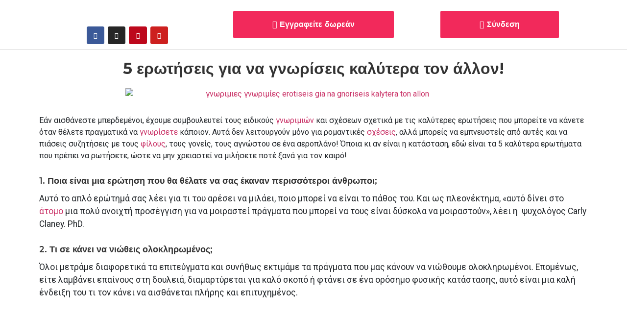

--- FILE ---
content_type: text/html; charset=UTF-8
request_url: https://filakia.gr/ec/erotiseis-gia-na-gnoriseis-kalytera-ton-allon/
body_size: 25786
content:
<!DOCTYPE html><html lang="el"><head >	<meta charset="UTF-8" />
	<meta name="viewport" content="width=device-width, initial-scale=1" />
	<meta name='robots' content='index, follow, max-image-preview:large, max-snippet:-1, max-video-preview:-1' />

	<!-- This site is optimized with the Yoast SEO plugin v22.4 - https://yoast.com/wordpress/plugins/seo/ -->
	<title>5 ερωτήσεις για να γνωρίσεις καλύτερα τον άλλον! - Filakia.gr</title>
	<meta name="description" content="Εάν αισθάνεστε μπερδεμένοι, έχουμε συμβουλευτεί τους ειδικούς γνωριμιών και σχέσεων σχετικά με τις καλύτερες ερωτήσεις που μπορείτε να κάνετε όταν θέλετε" />
	<link rel="canonical" href="https://filakia.gr/ec/erotiseis-gia-na-gnoriseis-kalytera-ton-allon/" />
	<meta property="og:locale" content="el_GR" />
	<meta property="og:type" content="article" />
	<meta property="og:title" content="5 ερωτήσεις για να γνωρίσεις καλύτερα τον άλλον! - Filakia.gr" />
	<meta property="og:description" content="Εάν αισθάνεστε μπερδεμένοι, έχουμε συμβουλευτεί τους ειδικούς γνωριμιών και σχέσεων σχετικά με τις καλύτερες ερωτήσεις που μπορείτε να κάνετε όταν θέλετε" />
	<meta property="og:url" content="https://filakia.gr/ec/erotiseis-gia-na-gnoriseis-kalytera-ton-allon/" />
	<meta property="og:site_name" content="Filakia" />
	<meta property="article:publisher" content="https://www.facebook.com/FilakiaOfficial/" />
	<meta property="article:published_time" content="2022-04-29T05:00:24+00:00" />
	<meta property="article:modified_time" content="2022-05-03T18:57:15+00:00" />
	<meta property="og:image" content="https://filakia.gr/ec/wp-content/uploads/2022/04/date-vibes.jpg" />
	<meta property="og:image:width" content="2000" />
	<meta property="og:image:height" content="1333" />
	<meta property="og:image:type" content="image/jpeg" />
	<script type="application/ld+json" class="yoast-schema-graph">{"@context":"https://schema.org","@graph":[{"@type":"Article","@id":"https://filakia.gr/ec/erotiseis-gia-na-gnoriseis-kalytera-ton-allon/#article","isPartOf":{"@id":"https://filakia.gr/ec/erotiseis-gia-na-gnoriseis-kalytera-ton-allon/"},"author":{"name":"Marina Antoniou","@id":"https://filakia.gr/ec/#/schema/person/8d29e20cec47ddc968082b208ecadc75"},"headline":"5 ερωτήσεις για να γνωρίσεις καλύτερα τον άλλον!","datePublished":"2022-04-29T05:00:24+00:00","dateModified":"2022-05-03T18:57:15+00:00","mainEntityOfPage":{"@id":"https://filakia.gr/ec/erotiseis-gia-na-gnoriseis-kalytera-ton-allon/"},"wordCount":7,"publisher":{"@id":"https://filakia.gr/ec/#organization"},"image":{"@id":"https://filakia.gr/ec/erotiseis-gia-na-gnoriseis-kalytera-ton-allon/#primaryimage"},"thumbnailUrl":"https://filakia.gr/ec/wp-content/uploads/2022/04/date-vibes.jpg","articleSection":["Dating","Relationships"],"inLanguage":"el"},{"@type":"WebPage","@id":"https://filakia.gr/ec/erotiseis-gia-na-gnoriseis-kalytera-ton-allon/","url":"https://filakia.gr/ec/erotiseis-gia-na-gnoriseis-kalytera-ton-allon/","name":"5 ερωτήσεις για να γνωρίσεις καλύτερα τον άλλον! - Filakia.gr","isPartOf":{"@id":"https://filakia.gr/ec/#website"},"primaryImageOfPage":{"@id":"https://filakia.gr/ec/erotiseis-gia-na-gnoriseis-kalytera-ton-allon/#primaryimage"},"image":{"@id":"https://filakia.gr/ec/erotiseis-gia-na-gnoriseis-kalytera-ton-allon/#primaryimage"},"thumbnailUrl":"https://filakia.gr/ec/wp-content/uploads/2022/04/date-vibes.jpg","datePublished":"2022-04-29T05:00:24+00:00","dateModified":"2022-05-03T18:57:15+00:00","description":"Εάν αισθάνεστε μπερδεμένοι, έχουμε συμβουλευτεί τους ειδικούς γνωριμιών και σχέσεων σχετικά με τις καλύτερες ερωτήσεις που μπορείτε να κάνετε όταν θέλετε","breadcrumb":{"@id":"https://filakia.gr/ec/erotiseis-gia-na-gnoriseis-kalytera-ton-allon/#breadcrumb"},"inLanguage":"el","potentialAction":[{"@type":"ReadAction","target":["https://filakia.gr/ec/erotiseis-gia-na-gnoriseis-kalytera-ton-allon/"]}]},{"@type":"ImageObject","inLanguage":"el","@id":"https://filakia.gr/ec/erotiseis-gia-na-gnoriseis-kalytera-ton-allon/#primaryimage","url":"https://filakia.gr/ec/wp-content/uploads/2022/04/date-vibes.jpg","contentUrl":"https://filakia.gr/ec/wp-content/uploads/2022/04/date-vibes.jpg","width":2000,"height":1333,"caption":"γνωριμιες γνωριμίες erotiseis gia na gnoriseis kalytera ton allon"},{"@type":"BreadcrumbList","@id":"https://filakia.gr/ec/erotiseis-gia-na-gnoriseis-kalytera-ton-allon/#breadcrumb","itemListElement":[{"@type":"ListItem","position":1,"name":"filakia.gr","item":"https://filakia.gr/ec/"},{"@type":"ListItem","position":2,"name":"5 ερωτήσεις για να γνωρίσεις καλύτερα τον άλλον!"}]},{"@type":"WebSite","@id":"https://filakia.gr/ec/#website","url":"https://filakia.gr/ec/","name":"Filakia","description":"","publisher":{"@id":"https://filakia.gr/ec/#organization"},"potentialAction":[{"@type":"SearchAction","target":{"@type":"EntryPoint","urlTemplate":"https://filakia.gr/ec/?s={search_term_string}"},"query-input":"required name=search_term_string"}],"inLanguage":"el"},{"@type":"Organization","@id":"https://filakia.gr/ec/#organization","name":"Filakia.gr","url":"https://filakia.gr/ec/","logo":{"@type":"ImageObject","inLanguage":"el","@id":"https://filakia.gr/ec/#/schema/logo/image/","url":"https://filakia.gr/ec/wp-content/uploads/2021/01/filakia-logo-wide-lg.png","contentUrl":"https://filakia.gr/ec/wp-content/uploads/2021/01/filakia-logo-wide-lg.png","width":1036,"height":277,"caption":"Filakia.gr"},"image":{"@id":"https://filakia.gr/ec/#/schema/logo/image/"},"sameAs":["https://www.facebook.com/FilakiaOfficial/","https://www.instagram.com/filakiaofficial/","https://www.pinterest.com/FilakiaOfficial","https://www.youtube.com/channel/UCDqWIyoLwhgDZPC0h83ccgg"]}]}</script>
	<!-- / Yoast SEO plugin. -->


<link rel='dns-prefetch' href='//www.googletagmanager.com' />
<link rel="alternate" type="application/rss+xml" title="Ροή RSS &raquo; Filakia" href="https://filakia.gr/ec/feed/" />
<link rel="alternate" type="application/rss+xml" title="Ροή Σχολίων &raquo; Filakia" href="https://filakia.gr/ec/comments/feed/" />
<script type="text/javascript">
window._wpemojiSettings = {"baseUrl":"https:\/\/s.w.org\/images\/core\/emoji\/14.0.0\/72x72\/","ext":".png","svgUrl":"https:\/\/s.w.org\/images\/core\/emoji\/14.0.0\/svg\/","svgExt":".svg","source":{"concatemoji":"https:\/\/filakia.gr\/ec\/wp-includes\/js\/wp-emoji-release.min.js?ver=6.3.7"}};
/*! This file is auto-generated */
!function(i,n){var o,s,e;function c(e){try{var t={supportTests:e,timestamp:(new Date).valueOf()};sessionStorage.setItem(o,JSON.stringify(t))}catch(e){}}function p(e,t,n){e.clearRect(0,0,e.canvas.width,e.canvas.height),e.fillText(t,0,0);var t=new Uint32Array(e.getImageData(0,0,e.canvas.width,e.canvas.height).data),r=(e.clearRect(0,0,e.canvas.width,e.canvas.height),e.fillText(n,0,0),new Uint32Array(e.getImageData(0,0,e.canvas.width,e.canvas.height).data));return t.every(function(e,t){return e===r[t]})}function u(e,t,n){switch(t){case"flag":return n(e,"\ud83c\udff3\ufe0f\u200d\u26a7\ufe0f","\ud83c\udff3\ufe0f\u200b\u26a7\ufe0f")?!1:!n(e,"\ud83c\uddfa\ud83c\uddf3","\ud83c\uddfa\u200b\ud83c\uddf3")&&!n(e,"\ud83c\udff4\udb40\udc67\udb40\udc62\udb40\udc65\udb40\udc6e\udb40\udc67\udb40\udc7f","\ud83c\udff4\u200b\udb40\udc67\u200b\udb40\udc62\u200b\udb40\udc65\u200b\udb40\udc6e\u200b\udb40\udc67\u200b\udb40\udc7f");case"emoji":return!n(e,"\ud83e\udef1\ud83c\udffb\u200d\ud83e\udef2\ud83c\udfff","\ud83e\udef1\ud83c\udffb\u200b\ud83e\udef2\ud83c\udfff")}return!1}function f(e,t,n){var r="undefined"!=typeof WorkerGlobalScope&&self instanceof WorkerGlobalScope?new OffscreenCanvas(300,150):i.createElement("canvas"),a=r.getContext("2d",{willReadFrequently:!0}),o=(a.textBaseline="top",a.font="600 32px Arial",{});return e.forEach(function(e){o[e]=t(a,e,n)}),o}function t(e){var t=i.createElement("script");t.src=e,t.defer=!0,i.head.appendChild(t)}"undefined"!=typeof Promise&&(o="wpEmojiSettingsSupports",s=["flag","emoji"],n.supports={everything:!0,everythingExceptFlag:!0},e=new Promise(function(e){i.addEventListener("DOMContentLoaded",e,{once:!0})}),new Promise(function(t){var n=function(){try{var e=JSON.parse(sessionStorage.getItem(o));if("object"==typeof e&&"number"==typeof e.timestamp&&(new Date).valueOf()<e.timestamp+604800&&"object"==typeof e.supportTests)return e.supportTests}catch(e){}return null}();if(!n){if("undefined"!=typeof Worker&&"undefined"!=typeof OffscreenCanvas&&"undefined"!=typeof URL&&URL.createObjectURL&&"undefined"!=typeof Blob)try{var e="postMessage("+f.toString()+"("+[JSON.stringify(s),u.toString(),p.toString()].join(",")+"));",r=new Blob([e],{type:"text/javascript"}),a=new Worker(URL.createObjectURL(r),{name:"wpTestEmojiSupports"});return void(a.onmessage=function(e){c(n=e.data),a.terminate(),t(n)})}catch(e){}c(n=f(s,u,p))}t(n)}).then(function(e){for(var t in e)n.supports[t]=e[t],n.supports.everything=n.supports.everything&&n.supports[t],"flag"!==t&&(n.supports.everythingExceptFlag=n.supports.everythingExceptFlag&&n.supports[t]);n.supports.everythingExceptFlag=n.supports.everythingExceptFlag&&!n.supports.flag,n.DOMReady=!1,n.readyCallback=function(){n.DOMReady=!0}}).then(function(){return e}).then(function(){var e;n.supports.everything||(n.readyCallback(),(e=n.source||{}).concatemoji?t(e.concatemoji):e.wpemoji&&e.twemoji&&(t(e.twemoji),t(e.wpemoji)))}))}((window,document),window._wpemojiSettings);
</script>
<style type="text/css">
img.wp-smiley,
img.emoji {
	display: inline !important;
	border: none !important;
	box-shadow: none !important;
	height: 1em !important;
	width: 1em !important;
	margin: 0 0.07em !important;
	vertical-align: -0.1em !important;
	background: none !important;
	padding: 0 !important;
}
</style>
	<link rel='stylesheet' id='jkit-elements-main-css' href='https://filakia.gr/ec/wp-content/plugins/jeg-elementor-kit/assets/css/elements/main.css?ver=2.6.4' type='text/css' media='all' />
<style id='classic-theme-styles-inline-css' type='text/css'>
/*! This file is auto-generated */
.wp-block-button__link{color:#fff;background-color:#32373c;border-radius:9999px;box-shadow:none;text-decoration:none;padding:calc(.667em + 2px) calc(1.333em + 2px);font-size:1.125em}.wp-block-file__button{background:#32373c;color:#fff;text-decoration:none}
</style>
<style id='global-styles-inline-css' type='text/css'>
body{--wp--preset--color--black: #000000;--wp--preset--color--cyan-bluish-gray: #abb8c3;--wp--preset--color--white: #ffffff;--wp--preset--color--pale-pink: #f78da7;--wp--preset--color--vivid-red: #cf2e2e;--wp--preset--color--luminous-vivid-orange: #ff6900;--wp--preset--color--luminous-vivid-amber: #fcb900;--wp--preset--color--light-green-cyan: #7bdcb5;--wp--preset--color--vivid-green-cyan: #00d084;--wp--preset--color--pale-cyan-blue: #8ed1fc;--wp--preset--color--vivid-cyan-blue: #0693e3;--wp--preset--color--vivid-purple: #9b51e0;--wp--preset--gradient--vivid-cyan-blue-to-vivid-purple: linear-gradient(135deg,rgba(6,147,227,1) 0%,rgb(155,81,224) 100%);--wp--preset--gradient--light-green-cyan-to-vivid-green-cyan: linear-gradient(135deg,rgb(122,220,180) 0%,rgb(0,208,130) 100%);--wp--preset--gradient--luminous-vivid-amber-to-luminous-vivid-orange: linear-gradient(135deg,rgba(252,185,0,1) 0%,rgba(255,105,0,1) 100%);--wp--preset--gradient--luminous-vivid-orange-to-vivid-red: linear-gradient(135deg,rgba(255,105,0,1) 0%,rgb(207,46,46) 100%);--wp--preset--gradient--very-light-gray-to-cyan-bluish-gray: linear-gradient(135deg,rgb(238,238,238) 0%,rgb(169,184,195) 100%);--wp--preset--gradient--cool-to-warm-spectrum: linear-gradient(135deg,rgb(74,234,220) 0%,rgb(151,120,209) 20%,rgb(207,42,186) 40%,rgb(238,44,130) 60%,rgb(251,105,98) 80%,rgb(254,248,76) 100%);--wp--preset--gradient--blush-light-purple: linear-gradient(135deg,rgb(255,206,236) 0%,rgb(152,150,240) 100%);--wp--preset--gradient--blush-bordeaux: linear-gradient(135deg,rgb(254,205,165) 0%,rgb(254,45,45) 50%,rgb(107,0,62) 100%);--wp--preset--gradient--luminous-dusk: linear-gradient(135deg,rgb(255,203,112) 0%,rgb(199,81,192) 50%,rgb(65,88,208) 100%);--wp--preset--gradient--pale-ocean: linear-gradient(135deg,rgb(255,245,203) 0%,rgb(182,227,212) 50%,rgb(51,167,181) 100%);--wp--preset--gradient--electric-grass: linear-gradient(135deg,rgb(202,248,128) 0%,rgb(113,206,126) 100%);--wp--preset--gradient--midnight: linear-gradient(135deg,rgb(2,3,129) 0%,rgb(40,116,252) 100%);--wp--preset--font-size--small: 13px;--wp--preset--font-size--medium: 20px;--wp--preset--font-size--large: 36px;--wp--preset--font-size--x-large: 42px;--wp--preset--spacing--20: 0.44rem;--wp--preset--spacing--30: 0.67rem;--wp--preset--spacing--40: 1rem;--wp--preset--spacing--50: 1.5rem;--wp--preset--spacing--60: 2.25rem;--wp--preset--spacing--70: 3.38rem;--wp--preset--spacing--80: 5.06rem;--wp--preset--shadow--natural: 6px 6px 9px rgba(0, 0, 0, 0.2);--wp--preset--shadow--deep: 12px 12px 50px rgba(0, 0, 0, 0.4);--wp--preset--shadow--sharp: 6px 6px 0px rgba(0, 0, 0, 0.2);--wp--preset--shadow--outlined: 6px 6px 0px -3px rgba(255, 255, 255, 1), 6px 6px rgba(0, 0, 0, 1);--wp--preset--shadow--crisp: 6px 6px 0px rgba(0, 0, 0, 1);}:where(.is-layout-flex){gap: 0.5em;}:where(.is-layout-grid){gap: 0.5em;}body .is-layout-flow > .alignleft{float: left;margin-inline-start: 0;margin-inline-end: 2em;}body .is-layout-flow > .alignright{float: right;margin-inline-start: 2em;margin-inline-end: 0;}body .is-layout-flow > .aligncenter{margin-left: auto !important;margin-right: auto !important;}body .is-layout-constrained > .alignleft{float: left;margin-inline-start: 0;margin-inline-end: 2em;}body .is-layout-constrained > .alignright{float: right;margin-inline-start: 2em;margin-inline-end: 0;}body .is-layout-constrained > .aligncenter{margin-left: auto !important;margin-right: auto !important;}body .is-layout-constrained > :where(:not(.alignleft):not(.alignright):not(.alignfull)){max-width: var(--wp--style--global--content-size);margin-left: auto !important;margin-right: auto !important;}body .is-layout-constrained > .alignwide{max-width: var(--wp--style--global--wide-size);}body .is-layout-flex{display: flex;}body .is-layout-flex{flex-wrap: wrap;align-items: center;}body .is-layout-flex > *{margin: 0;}body .is-layout-grid{display: grid;}body .is-layout-grid > *{margin: 0;}:where(.wp-block-columns.is-layout-flex){gap: 2em;}:where(.wp-block-columns.is-layout-grid){gap: 2em;}:where(.wp-block-post-template.is-layout-flex){gap: 1.25em;}:where(.wp-block-post-template.is-layout-grid){gap: 1.25em;}.has-black-color{color: var(--wp--preset--color--black) !important;}.has-cyan-bluish-gray-color{color: var(--wp--preset--color--cyan-bluish-gray) !important;}.has-white-color{color: var(--wp--preset--color--white) !important;}.has-pale-pink-color{color: var(--wp--preset--color--pale-pink) !important;}.has-vivid-red-color{color: var(--wp--preset--color--vivid-red) !important;}.has-luminous-vivid-orange-color{color: var(--wp--preset--color--luminous-vivid-orange) !important;}.has-luminous-vivid-amber-color{color: var(--wp--preset--color--luminous-vivid-amber) !important;}.has-light-green-cyan-color{color: var(--wp--preset--color--light-green-cyan) !important;}.has-vivid-green-cyan-color{color: var(--wp--preset--color--vivid-green-cyan) !important;}.has-pale-cyan-blue-color{color: var(--wp--preset--color--pale-cyan-blue) !important;}.has-vivid-cyan-blue-color{color: var(--wp--preset--color--vivid-cyan-blue) !important;}.has-vivid-purple-color{color: var(--wp--preset--color--vivid-purple) !important;}.has-black-background-color{background-color: var(--wp--preset--color--black) !important;}.has-cyan-bluish-gray-background-color{background-color: var(--wp--preset--color--cyan-bluish-gray) !important;}.has-white-background-color{background-color: var(--wp--preset--color--white) !important;}.has-pale-pink-background-color{background-color: var(--wp--preset--color--pale-pink) !important;}.has-vivid-red-background-color{background-color: var(--wp--preset--color--vivid-red) !important;}.has-luminous-vivid-orange-background-color{background-color: var(--wp--preset--color--luminous-vivid-orange) !important;}.has-luminous-vivid-amber-background-color{background-color: var(--wp--preset--color--luminous-vivid-amber) !important;}.has-light-green-cyan-background-color{background-color: var(--wp--preset--color--light-green-cyan) !important;}.has-vivid-green-cyan-background-color{background-color: var(--wp--preset--color--vivid-green-cyan) !important;}.has-pale-cyan-blue-background-color{background-color: var(--wp--preset--color--pale-cyan-blue) !important;}.has-vivid-cyan-blue-background-color{background-color: var(--wp--preset--color--vivid-cyan-blue) !important;}.has-vivid-purple-background-color{background-color: var(--wp--preset--color--vivid-purple) !important;}.has-black-border-color{border-color: var(--wp--preset--color--black) !important;}.has-cyan-bluish-gray-border-color{border-color: var(--wp--preset--color--cyan-bluish-gray) !important;}.has-white-border-color{border-color: var(--wp--preset--color--white) !important;}.has-pale-pink-border-color{border-color: var(--wp--preset--color--pale-pink) !important;}.has-vivid-red-border-color{border-color: var(--wp--preset--color--vivid-red) !important;}.has-luminous-vivid-orange-border-color{border-color: var(--wp--preset--color--luminous-vivid-orange) !important;}.has-luminous-vivid-amber-border-color{border-color: var(--wp--preset--color--luminous-vivid-amber) !important;}.has-light-green-cyan-border-color{border-color: var(--wp--preset--color--light-green-cyan) !important;}.has-vivid-green-cyan-border-color{border-color: var(--wp--preset--color--vivid-green-cyan) !important;}.has-pale-cyan-blue-border-color{border-color: var(--wp--preset--color--pale-cyan-blue) !important;}.has-vivid-cyan-blue-border-color{border-color: var(--wp--preset--color--vivid-cyan-blue) !important;}.has-vivid-purple-border-color{border-color: var(--wp--preset--color--vivid-purple) !important;}.has-vivid-cyan-blue-to-vivid-purple-gradient-background{background: var(--wp--preset--gradient--vivid-cyan-blue-to-vivid-purple) !important;}.has-light-green-cyan-to-vivid-green-cyan-gradient-background{background: var(--wp--preset--gradient--light-green-cyan-to-vivid-green-cyan) !important;}.has-luminous-vivid-amber-to-luminous-vivid-orange-gradient-background{background: var(--wp--preset--gradient--luminous-vivid-amber-to-luminous-vivid-orange) !important;}.has-luminous-vivid-orange-to-vivid-red-gradient-background{background: var(--wp--preset--gradient--luminous-vivid-orange-to-vivid-red) !important;}.has-very-light-gray-to-cyan-bluish-gray-gradient-background{background: var(--wp--preset--gradient--very-light-gray-to-cyan-bluish-gray) !important;}.has-cool-to-warm-spectrum-gradient-background{background: var(--wp--preset--gradient--cool-to-warm-spectrum) !important;}.has-blush-light-purple-gradient-background{background: var(--wp--preset--gradient--blush-light-purple) !important;}.has-blush-bordeaux-gradient-background{background: var(--wp--preset--gradient--blush-bordeaux) !important;}.has-luminous-dusk-gradient-background{background: var(--wp--preset--gradient--luminous-dusk) !important;}.has-pale-ocean-gradient-background{background: var(--wp--preset--gradient--pale-ocean) !important;}.has-electric-grass-gradient-background{background: var(--wp--preset--gradient--electric-grass) !important;}.has-midnight-gradient-background{background: var(--wp--preset--gradient--midnight) !important;}.has-small-font-size{font-size: var(--wp--preset--font-size--small) !important;}.has-medium-font-size{font-size: var(--wp--preset--font-size--medium) !important;}.has-large-font-size{font-size: var(--wp--preset--font-size--large) !important;}.has-x-large-font-size{font-size: var(--wp--preset--font-size--x-large) !important;}
.wp-block-navigation a:where(:not(.wp-element-button)){color: inherit;}
:where(.wp-block-post-template.is-layout-flex){gap: 1.25em;}:where(.wp-block-post-template.is-layout-grid){gap: 1.25em;}
:where(.wp-block-columns.is-layout-flex){gap: 2em;}:where(.wp-block-columns.is-layout-grid){gap: 2em;}
.wp-block-pullquote{font-size: 1.5em;line-height: 1.6;}
</style>
<link rel='stylesheet' id='buy_sell_ads_pro_main_stylesheet-css' href='https://filakia.gr/ec/wp-content/plugins/bsa-plugin-pro-scripteo/frontend/css/asset/style.css?v=4.40&#038;ver=6.3.7' type='text/css' media='all' />
<link rel='stylesheet' id='buy_sell_ads_pro_user_panel-css' href='https://filakia.gr/ec/wp-content/plugins/bsa-plugin-pro-scripteo/frontend/css/asset/user-panel.css?ver=6.3.7' type='text/css' media='all' />
<link rel='stylesheet' id='buy_sell_ads_pro_block-125--125_stylesheet-css' href='https://filakia.gr/ec/wp-content/plugins/bsa-plugin-pro-scripteo/frontend/css/block-125--125.css?ver=6.3.7' type='text/css' media='all' />
<link rel='stylesheet' id='buy_sell_ads_pro_block-1920--1200_stylesheet-css' href='https://filakia.gr/ec/wp-content/plugins/bsa-plugin-pro-scripteo/frontend/css/block-1920--1200.css?ver=6.3.7' type='text/css' media='all' />
<link rel='stylesheet' id='buy_sell_ads_pro_block-250--250_stylesheet-css' href='https://filakia.gr/ec/wp-content/plugins/bsa-plugin-pro-scripteo/frontend/css/block-250--250.css?ver=6.3.7' type='text/css' media='all' />
<link rel='stylesheet' id='buy_sell_ads_pro_block-300--250_stylesheet-css' href='https://filakia.gr/ec/wp-content/plugins/bsa-plugin-pro-scripteo/frontend/css/block-300--250.css?ver=6.3.7' type='text/css' media='all' />
<link rel='stylesheet' id='buy_sell_ads_pro_block-300--600_stylesheet-css' href='https://filakia.gr/ec/wp-content/plugins/bsa-plugin-pro-scripteo/frontend/css/block-300--600.css?ver=6.3.7' type='text/css' media='all' />
<link rel='stylesheet' id='buy_sell_ads_pro_block-336--280_stylesheet-css' href='https://filakia.gr/ec/wp-content/plugins/bsa-plugin-pro-scripteo/frontend/css/block-336--280.css?ver=6.3.7' type='text/css' media='all' />
<link rel='stylesheet' id='buy_sell_ads_pro_block-468--60_stylesheet-css' href='https://filakia.gr/ec/wp-content/plugins/bsa-plugin-pro-scripteo/frontend/css/block-468--60.css?ver=6.3.7' type='text/css' media='all' />
<link rel='stylesheet' id='buy_sell_ads_pro_block-728--90_stylesheet-css' href='https://filakia.gr/ec/wp-content/plugins/bsa-plugin-pro-scripteo/frontend/css/block-728--90.css?ver=6.3.7' type='text/css' media='all' />
<link rel='stylesheet' id='buy_sell_ads_pro_block-970--250_stylesheet-css' href='https://filakia.gr/ec/wp-content/plugins/bsa-plugin-pro-scripteo/frontend/css/block-970--250.css?ver=6.3.7' type='text/css' media='all' />
<link rel='stylesheet' id='buy_sell_ads_pro_default-extra_stylesheet-css' href='https://filakia.gr/ec/wp-content/plugins/bsa-plugin-pro-scripteo/frontend/css/default-extra.css?ver=6.3.7' type='text/css' media='all' />
<link rel='stylesheet' id='buy_sell_ads_pro_default_stylesheet-css' href='https://filakia.gr/ec/wp-content/plugins/bsa-plugin-pro-scripteo/frontend/css/default.css?ver=6.3.7' type='text/css' media='all' />
<link rel='stylesheet' id='buy_sell_ads_pro_facebook-1_stylesheet-css' href='https://filakia.gr/ec/wp-content/plugins/bsa-plugin-pro-scripteo/frontend/css/facebook-1.css?ver=6.3.7' type='text/css' media='all' />
<link rel='stylesheet' id='buy_sell_ads_pro_facebook-2_stylesheet-css' href='https://filakia.gr/ec/wp-content/plugins/bsa-plugin-pro-scripteo/frontend/css/facebook-2.css?ver=6.3.7' type='text/css' media='all' />
<link rel='stylesheet' id='buy_sell_ads_pro_flat-1_stylesheet-css' href='https://filakia.gr/ec/wp-content/plugins/bsa-plugin-pro-scripteo/frontend/css/flat-1.css?ver=6.3.7' type='text/css' media='all' />
<link rel='stylesheet' id='buy_sell_ads_pro_flat-2_stylesheet-css' href='https://filakia.gr/ec/wp-content/plugins/bsa-plugin-pro-scripteo/frontend/css/flat-2.css?ver=6.3.7' type='text/css' media='all' />
<link rel='stylesheet' id='buy_sell_ads_pro_flat-3_stylesheet-css' href='https://filakia.gr/ec/wp-content/plugins/bsa-plugin-pro-scripteo/frontend/css/flat-3.css?ver=6.3.7' type='text/css' media='all' />
<link rel='stylesheet' id='buy_sell_ads_pro_flat-4_stylesheet-css' href='https://filakia.gr/ec/wp-content/plugins/bsa-plugin-pro-scripteo/frontend/css/flat-4.css?ver=6.3.7' type='text/css' media='all' />
<link rel='stylesheet' id='buy_sell_ads_pro_html_stylesheet-css' href='https://filakia.gr/ec/wp-content/plugins/bsa-plugin-pro-scripteo/frontend/css/html.css?ver=6.3.7' type='text/css' media='all' />
<link rel='stylesheet' id='buy_sell_ads_pro_image-1_stylesheet-css' href='https://filakia.gr/ec/wp-content/plugins/bsa-plugin-pro-scripteo/frontend/css/image-1.css?ver=6.3.7' type='text/css' media='all' />
<link rel='stylesheet' id='buy_sell_ads_pro_image-2_stylesheet-css' href='https://filakia.gr/ec/wp-content/plugins/bsa-plugin-pro-scripteo/frontend/css/image-2.css?ver=6.3.7' type='text/css' media='all' />
<link rel='stylesheet' id='buy_sell_ads_pro_link-1_stylesheet-css' href='https://filakia.gr/ec/wp-content/plugins/bsa-plugin-pro-scripteo/frontend/css/link-1.css?ver=6.3.7' type='text/css' media='all' />
<link rel='stylesheet' id='buy_sell_ads_pro_link-2_stylesheet-css' href='https://filakia.gr/ec/wp-content/plugins/bsa-plugin-pro-scripteo/frontend/css/link-2.css?ver=6.3.7' type='text/css' media='all' />
<link rel='stylesheet' id='buy_sell_ads_pro_material-design-1_stylesheet-css' href='https://filakia.gr/ec/wp-content/plugins/bsa-plugin-pro-scripteo/frontend/css/material-design-1.css?ver=6.3.7' type='text/css' media='all' />
<link rel='stylesheet' id='buy_sell_ads_pro_material-design-2_stylesheet-css' href='https://filakia.gr/ec/wp-content/plugins/bsa-plugin-pro-scripteo/frontend/css/material-design-2.css?ver=6.3.7' type='text/css' media='all' />
<link rel='stylesheet' id='buy_sell_ads_pro_modern-1_stylesheet-css' href='https://filakia.gr/ec/wp-content/plugins/bsa-plugin-pro-scripteo/frontend/css/modern-1.css?ver=6.3.7' type='text/css' media='all' />
<link rel='stylesheet' id='buy_sell_ads_pro_modern-2_stylesheet-css' href='https://filakia.gr/ec/wp-content/plugins/bsa-plugin-pro-scripteo/frontend/css/modern-2.css?ver=6.3.7' type='text/css' media='all' />
<link rel='stylesheet' id='buy_sell_ads_pro_modern-3_stylesheet-css' href='https://filakia.gr/ec/wp-content/plugins/bsa-plugin-pro-scripteo/frontend/css/modern-3.css?ver=6.3.7' type='text/css' media='all' />
<link rel='stylesheet' id='buy_sell_ads_pro_modern-4_stylesheet-css' href='https://filakia.gr/ec/wp-content/plugins/bsa-plugin-pro-scripteo/frontend/css/modern-4.css?ver=6.3.7' type='text/css' media='all' />
<link rel='stylesheet' id='buy_sell_ads_pro_paper-note-1_stylesheet-css' href='https://filakia.gr/ec/wp-content/plugins/bsa-plugin-pro-scripteo/frontend/css/paper-note-1.css?ver=6.3.7' type='text/css' media='all' />
<link rel='stylesheet' id='buy_sell_ads_pro_paper-note-2_stylesheet-css' href='https://filakia.gr/ec/wp-content/plugins/bsa-plugin-pro-scripteo/frontend/css/paper-note-2.css?ver=6.3.7' type='text/css' media='all' />
<link rel='stylesheet' id='buy_sell_ads_pro_paper-note-3_stylesheet-css' href='https://filakia.gr/ec/wp-content/plugins/bsa-plugin-pro-scripteo/frontend/css/paper-note-3.css?ver=6.3.7' type='text/css' media='all' />
<link rel='stylesheet' id='buy_sell_ads_pro_animate_stylesheet-css' href='https://filakia.gr/ec/wp-content/plugins/bsa-plugin-pro-scripteo/frontend/css/asset/animate.css?ver=6.3.7' type='text/css' media='all' />
<link rel='stylesheet' id='buy_sell_ads_pro_chart_stylesheet-css' href='https://filakia.gr/ec/wp-content/plugins/bsa-plugin-pro-scripteo/frontend/css/asset/chart.css?ver=6.3.7' type='text/css' media='all' />
<link rel='stylesheet' id='buy_sell_ads_pro_carousel_stylesheet-css' href='https://filakia.gr/ec/wp-content/plugins/bsa-plugin-pro-scripteo/frontend/css/asset/bsa.carousel.css?ver=6.3.7' type='text/css' media='all' />
<link rel='stylesheet' id='buy_sell_ads_pro_materialize_stylesheet-css' href='https://filakia.gr/ec/wp-content/plugins/bsa-plugin-pro-scripteo/frontend/css/asset/material-design.css?ver=6.3.7' type='text/css' media='all' />
<link rel='stylesheet' id='hfe-style-css' href='https://filakia.gr/ec/wp-content/plugins/header-footer-elementor/assets/css/header-footer-elementor.css?ver=1.6.26' type='text/css' media='all' />
<link rel='stylesheet' id='elementor-icons-css' href='https://filakia.gr/ec/wp-content/plugins/elementor/assets/lib/eicons/css/elementor-icons.min.css?ver=5.29.0' type='text/css' media='all' />
<link rel='stylesheet' id='elementor-frontend-css' href='https://filakia.gr/ec/wp-content/plugins/elementor/assets/css/frontend.min.css?ver=3.20.3' type='text/css' media='all' />
<link rel='stylesheet' id='swiper-css' href='https://filakia.gr/ec/wp-content/plugins/elementor/assets/lib/swiper/v8/css/swiper.min.css?ver=8.4.5' type='text/css' media='all' />
<link rel='stylesheet' id='font-awesome-css' href='https://filakia.gr/ec/wp-content/plugins/elementor/assets/lib/font-awesome/css/font-awesome.min.css?ver=4.7.0' type='text/css' media='all' />
<link rel='stylesheet' id='jupiterx-core-raven-frontend-css' href='https://filakia.gr/ec/wp-content/plugins/jupiterx-core/includes/extensions/raven/assets/css/frontend.min.css?ver=6.3.7' type='text/css' media='all' />
<link rel='stylesheet' id='elementor-post-1496-css' href='https://filakia.gr/ec/wp-content/uploads/elementor/css/post-1496.css?ver=1712712377' type='text/css' media='all' />
<link rel='stylesheet' id='powerpack-frontend-css' href='https://filakia.gr/ec/wp-content/plugins/powerpack-lite-for-elementor/assets/css/min/frontend.min.css?ver=2.7.19' type='text/css' media='all' />
<link rel='stylesheet' id='elementor-pro-css' href='https://filakia.gr/ec/wp-content/plugins/elementor-pro/assets/css/frontend.min.css?ver=3.16.2' type='text/css' media='all' />
<link rel='stylesheet' id='flatpickr-css' href='https://filakia.gr/ec/wp-content/plugins/elementor/assets/lib/flatpickr/flatpickr.min.css?ver=4.1.4' type='text/css' media='all' />
<link rel='stylesheet' id='jupiterx-popups-animation-css' href='https://filakia.gr/ec/wp-content/plugins/jupiterx-core/includes/extensions/raven/assets/lib/animate/animate.min.css?ver=3.5.6' type='text/css' media='all' />
<link rel='stylesheet' id='jupiterx-css' href='https://filakia.gr/ec/wp-content/uploads/jupiterx/compiler/jupiterx/b219053.css?ver=3.5.6' type='text/css' media='all' />
<link rel='stylesheet' id='jupiterx-elements-dynamic-styles-css' href='https://filakia.gr/ec/wp-content/uploads/jupiterx/compiler/jupiterx-elements-dynamic-styles/7602db3.css?ver=3.5.6' type='text/css' media='all' />
<link rel='stylesheet' id='elementor-post-1919-css' href='https://filakia.gr/ec/wp-content/uploads/elementor/css/post-1919.css?ver=1712712378' type='text/css' media='all' />
<link rel='stylesheet' id='elementor-post-188-css' href='https://filakia.gr/ec/wp-content/uploads/elementor/css/post-188.css?ver=1712712378' type='text/css' media='all' />
<link rel='stylesheet' id='elementor-post-1500-css' href='https://filakia.gr/ec/wp-content/uploads/elementor/css/post-1500.css?ver=1712712378' type='text/css' media='all' />
<link rel='stylesheet' id='elementor-post-1480-css' href='https://filakia.gr/ec/wp-content/uploads/elementor/css/post-1480.css?ver=1712712378' type='text/css' media='all' />
<link rel='stylesheet' id='elementor-post-2118-css' href='https://filakia.gr/ec/wp-content/uploads/elementor/css/post-2118.css?ver=1712712384' type='text/css' media='all' />
<link rel='stylesheet' id='hfe-widgets-style-css' href='https://filakia.gr/ec/wp-content/plugins/header-footer-elementor/inc/widgets-css/frontend.css?ver=1.6.26' type='text/css' media='all' />
<link rel='stylesheet' id='google-fonts-1-css' href='https://fonts.googleapis.com/css?family=Montserrat%3A100%2C100italic%2C200%2C200italic%2C300%2C300italic%2C400%2C400italic%2C500%2C500italic%2C600%2C600italic%2C700%2C700italic%2C800%2C800italic%2C900%2C900italic%7CRoboto%3A100%2C100italic%2C200%2C200italic%2C300%2C300italic%2C400%2C400italic%2C500%2C500italic%2C600%2C600italic%2C700%2C700italic%2C800%2C800italic%2C900%2C900italic%7CRubik%3A100%2C100italic%2C200%2C200italic%2C300%2C300italic%2C400%2C400italic%2C500%2C500italic%2C600%2C600italic%2C700%2C700italic%2C800%2C800italic%2C900%2C900italic&#038;display=auto&#038;subset=greek&#038;ver=6.3.7' type='text/css' media='all' />
<link rel='stylesheet' id='elementor-icons-shared-0-css' href='https://filakia.gr/ec/wp-content/plugins/elementor/assets/lib/font-awesome/css/fontawesome.min.css?ver=5.15.3' type='text/css' media='all' />
<link rel='stylesheet' id='elementor-icons-fa-brands-css' href='https://filakia.gr/ec/wp-content/plugins/elementor/assets/lib/font-awesome/css/brands.min.css?ver=5.15.3' type='text/css' media='all' />
<link rel='stylesheet' id='elementor-icons-fa-solid-css' href='https://filakia.gr/ec/wp-content/plugins/elementor/assets/lib/font-awesome/css/solid.min.css?ver=5.15.3' type='text/css' media='all' />
<link rel="preconnect" href="https://fonts.gstatic.com/" crossorigin><script type='text/javascript' id='jquery-core-js-extra'>
/* <![CDATA[ */
var pp = {"ajax_url":"https:\/\/filakia.gr\/ec\/wp-admin\/admin-ajax.php"};
/* ]]> */
</script>
<script type='text/javascript' src='https://filakia.gr/ec/wp-includes/js/jquery/jquery.min.js?ver=3.7.0' id='jquery-core-js'></script>
<script type='text/javascript' src='https://filakia.gr/ec/wp-includes/js/jquery/jquery-migrate.min.js?ver=3.4.1' id='jquery-migrate-js'></script>
<script type='text/javascript' id='thickbox-js-extra'>
/* <![CDATA[ */
var thickboxL10n = {"next":"\u0395\u03c0\u03cc\u03bc\u03b5\u03bd\u03b7 >","prev":"< \u03a0\u03c1\u03bf\u03b7\u03b3\u03bf\u03cd\u03bc\u03b5\u03bd\u03b7","image":"\u0395\u03b9\u03ba\u03cc\u03bd\u03b1","of":"\u03b1\u03c0\u03cc","close":"\u039a\u03bb\u03b5\u03af\u03c3\u03b9\u03bc\u03bf","noiframes":"\u0397 \u03bb\u03b5\u03b9\u03c4\u03bf\u03c5\u03c1\u03b3\u03af\u03b1 \u03b1\u03c5\u03c4\u03ae \u03b1\u03c0\u03b1\u03b9\u03c4\u03b5\u03af \u03b5\u03c3\u03c9\u03c4\u03b5\u03c1\u03b9\u03ba\u03ac \u03c0\u03bb\u03b1\u03af\u03c3\u03b9\u03b1 (inline frames). \u0388\u03c7\u03b5\u03c4\u03b5 \u03b1\u03c0\u03b5\u03bd\u03b5\u03c1\u03b3\u03bf\u03c0\u03bf\u03b9\u03ae\u03c3\u03b5\u03b9 \u03c4\u03b1 iframes \u03ae \u03b4\u03b5\u03bd \u03c5\u03c0\u03bf\u03c3\u03c4\u03b7\u03c1\u03af\u03b6\u03bf\u03bd\u03c4\u03b1\u03b9 \u03b1\u03c0\u03cc \u03c4\u03bf\u03bd \u03c0\u03b5\u03c1\u03b9\u03b7\u03b3\u03b7\u03c4\u03ae \u03c3\u03b1\u03c2.","loadingAnimation":"https:\/\/filakia.gr\/ec\/wp-includes\/js\/thickbox\/loadingAnimation.gif"};
/* ]]> */
</script>
<script type='text/javascript' src='https://filakia.gr/ec/wp-includes/js/thickbox/thickbox.js?ver=3.1-20121105' id='thickbox-js'></script>
<script type='text/javascript' src='https://filakia.gr/ec/wp-includes/js/underscore.min.js?ver=1.13.4' id='underscore-js'></script>
<script type='text/javascript' src='https://filakia.gr/ec/wp-includes/js/shortcode.min.js?ver=6.3.7' id='shortcode-js'></script>
<script type='text/javascript' src='https://filakia.gr/ec/wp-admin/js/media-upload.min.js?ver=6.3.7' id='media-upload-js'></script>
<script type='text/javascript' src='https://filakia.gr/ec/wp-content/plugins/bsa-plugin-pro-scripteo/frontend/js/script.js?ver=6.3.7' id='buy_sell_ads_pro_js_script-js'></script>
<script type='text/javascript' src='https://filakia.gr/ec/wp-content/plugins/bsa-plugin-pro-scripteo/frontend/js/jquery.viewportchecker.js?ver=6.3.7' id='buy_sell_ads_pro_viewport_checker_js_script-js'></script>
<script type='text/javascript' src='https://filakia.gr/ec/wp-content/plugins/bsa-plugin-pro-scripteo/frontend/js/chart.js?ver=6.3.7' id='buy_sell_ads_pro_chart_js_script-js'></script>
<script type='text/javascript' src='https://filakia.gr/ec/wp-content/plugins/bsa-plugin-pro-scripteo/frontend/js/jquery.simplyscroll.js?ver=6.3.7' id='buy_sell_ads_pro_simply_scroll_js_script-js'></script>
<script type='text/javascript' src='https://filakia.gr/ec/wp-content/themes/jupiterx/lib/admin/assets/lib/webfont/webfont.min.js?ver=1.6.26' id='jupiterx-webfont-js'></script>
<script id="jupiterx-webfont-js-after" type="text/javascript">
WebFont.load({
				google: {
					families: ['Rubik:100,200,300,400,500,600,700,800,900,100italic,200italic,300italic,400italic,500italic,600italic,700italic,800italic,900italic']
				}
			});
</script>
<script type='text/javascript' src='https://filakia.gr/ec/wp-content/themes/jupiterx/lib/assets/dist/js/utils.min.js?ver=3.5.6' id='jupiterx-utils-js'></script>
<link rel="https://api.w.org/" href="https://filakia.gr/ec/wp-json/" /><link rel="alternate" type="application/json" href="https://filakia.gr/ec/wp-json/wp/v2/posts/4602" /><link rel="EditURI" type="application/rsd+xml" title="RSD" href="https://filakia.gr/ec/xmlrpc.php?rsd" />
<meta name="generator" content="WordPress 6.3.7" />
<link rel='shortlink' href='https://filakia.gr/ec/?p=4602' />
<link rel="alternate" type="application/json+oembed" href="https://filakia.gr/ec/wp-json/oembed/1.0/embed?url=https%3A%2F%2Ffilakia.gr%2Fec%2Ferotiseis-gia-na-gnoriseis-kalytera-ton-allon%2F" />
<link rel="alternate" type="text/xml+oembed" href="https://filakia.gr/ec/wp-json/oembed/1.0/embed?url=https%3A%2F%2Ffilakia.gr%2Fec%2Ferotiseis-gia-na-gnoriseis-kalytera-ton-allon%2F&#038;format=xml" />
<style>
	/* Custom BSA_PRO Styles */

	/* fonts */

	/* form */
	.bsaProOrderingForm {   }
	.bsaProInput input,
	.bsaProInput input[type='file'],
	.bsaProSelectSpace select,
	.bsaProInputsRight .bsaInputInner,
	.bsaProInputsRight .bsaInputInner label {   }
	.bsaProPrice  {  }
	.bsaProDiscount  {   }
	.bsaProOrderingForm .bsaProSubmit,
	.bsaProOrderingForm .bsaProSubmit:hover,
	.bsaProOrderingForm .bsaProSubmit:active {   }

	/* alerts */
	.bsaProAlert,
	.bsaProAlert > a,
	.bsaProAlert > a:hover,
	.bsaProAlert > a:focus {  }
	.bsaProAlertSuccess {  }
	.bsaProAlertFailed {  }

	/* stats */
	.bsaStatsWrapper .ct-chart .ct-series.ct-series-b .ct-bar,
	.bsaStatsWrapper .ct-chart .ct-series.ct-series-b .ct-line,
	.bsaStatsWrapper .ct-chart .ct-series.ct-series-b .ct-point,
	.bsaStatsWrapper .ct-chart .ct-series.ct-series-b .ct-slice.ct-donut { stroke: #673AB7 !important; }

	.bsaStatsWrapper  .ct-chart .ct-series.ct-series-a .ct-bar,
	.bsaStatsWrapper .ct-chart .ct-series.ct-series-a .ct-line,
	.bsaStatsWrapper .ct-chart .ct-series.ct-series-a .ct-point,
	.bsaStatsWrapper .ct-chart .ct-series.ct-series-a .ct-slice.ct-donut { stroke: #FBCD39 !important; }

	/* Custom CSS */
	</style><meta name="generator" content="Site Kit by Google 1.124.0" /> 
<!-- Google Tag Manager -->
<script>(function(w,d,s,l,i){w[l]=w[l]||[];w[l].push({'gtm.start':
new Date().getTime(),event:'gtm.js'});var f=d.getElementsByTagName(s)[0],
j=d.createElement(s),dl=l!='dataLayer'?'&l='+l:'';j.async=true;j.src=
'https://www.googletagmanager.com/gtm.js?id='+i+dl;f.parentNode.insertBefore(j,f);
})(window,document,'script','dataLayer','GTM-PT3LBDT');</script>
<!-- End Google Tag Manager -->
 
<meta name="google-site-verification" content="_LudWc0A5dTuDWbpYzYcKQ2a26f-G33tzRdpxfjRur0">
<!-- Google AdSense meta tags added by Site Kit -->
<meta name="google-adsense-platform-account" content="ca-host-pub-2644536267352236">
<meta name="google-adsense-platform-domain" content="sitekit.withgoogle.com">
<!-- End Google AdSense meta tags added by Site Kit -->
<meta name="generator" content="Elementor 3.20.3; features: e_optimized_assets_loading, additional_custom_breakpoints, block_editor_assets_optimize, e_image_loading_optimization; settings: css_print_method-external, google_font-enabled, font_display-auto">

<!-- Google Tag Manager snippet added by Site Kit -->
<script type="text/javascript">
			( function( w, d, s, l, i ) {
				w[l] = w[l] || [];
				w[l].push( {'gtm.start': new Date().getTime(), event: 'gtm.js'} );
				var f = d.getElementsByTagName( s )[0],
					j = d.createElement( s ), dl = l != 'dataLayer' ? '&l=' + l : '';
				j.async = true;
				j.src = 'https://www.googletagmanager.com/gtm.js?id=' + i + dl;
				f.parentNode.insertBefore( j, f );
			} )( window, document, 'script', 'dataLayer', 'GTM-PT3LBDT' );
			
</script>

<!-- End Google Tag Manager snippet added by Site Kit -->
<link rel="icon" href="https://filakia.gr/ec/wp-content/uploads/2020/12/cropped-filakia-icon2-32x32.png" sizes="32x32" />
<link rel="icon" href="https://filakia.gr/ec/wp-content/uploads/2020/12/cropped-filakia-icon2-192x192.png" sizes="192x192" />
<link rel="apple-touch-icon" href="https://filakia.gr/ec/wp-content/uploads/2020/12/cropped-filakia-icon2-180x180.png" />
<meta name="msapplication-TileImage" content="https://filakia.gr/ec/wp-content/uploads/2020/12/cropped-filakia-icon2-270x270.png" />
</head><body class="post-template post-template-elementor_theme single single-post postid-4602 single-format-standard no-js ehf-template-jupiterx ehf-stylesheet-jupiterx-child jkit-color-scheme elementor-default elementor-kit-1496 elementor-page elementor-page-4602 elementor-page-2118 jupiterx-post-template-1" itemscope="itemscope" itemtype="http://schema.org/WebPage">		<!-- Google Tag Manager (noscript) snippet added by Site Kit -->
		<noscript>
			<iframe src="https://www.googletagmanager.com/ns.html?id=GTM-PT3LBDT" height="0" width="0" style="display:none;visibility:hidden"></iframe>
		</noscript>
		<!-- End Google Tag Manager (noscript) snippet added by Site Kit -->
		<a class="jupiterx-a11y jupiterx-a11y-skip-navigation-link" href="#jupiterx-main">Skip to content</a><div class="jupiterx-site"><header class="jupiterx-header" data-jupiterx-settings="{&quot;breakpoint&quot;:&quot;767.98&quot;,&quot;behavior&quot;:&quot;&quot;}" role="banner" itemscope="itemscope" itemtype="http://schema.org/WPHeader">		<div data-elementor-type="header" data-elementor-id="1919" class="elementor elementor-1919 elementor-location-header" data-elementor-post-type="elementor_library">
					<div class="elementor-section-wrap">
								<header class="elementor-section elementor-top-section elementor-element elementor-element-70961312 elementor-section-content-middle elementor-section-boxed elementor-section-height-default elementor-section-height-default" data-id="70961312" data-element_type="section" data-settings="{&quot;background_background&quot;:&quot;classic&quot;,&quot;sticky&quot;:&quot;top&quot;,&quot;sticky_on&quot;:[],&quot;sticky_offset&quot;:0,&quot;sticky_effects_offset&quot;:0}">
						<div class="elementor-container elementor-column-gap-default">
					<div class="raven-column-link elementor-column elementor-col-33 elementor-top-column elementor-element elementor-element-50edafe0" data-raven-link="https://filakia.gr/?reg=1" data-raven-link-target="_self" data-id="50edafe0" data-element_type="column">
			<div class="elementor-widget-wrap elementor-element-populated">
						<div class="elementor-element elementor-element-cddc9e9 elementor-widget elementor-widget-image" data-id="cddc9e9" data-element_type="widget" data-widget_type="image.default">
				<div class="elementor-widget-container">
														<a href="https://filakia.gr/?reg=1">
							<img fetchpriority="high" width="1024" height="274" src="https://filakia.gr/ec/wp-content/uploads/2021/05/filakia-logo-wide-lg-1024x274.png" class="attachment-large size-large wp-image-2476" alt="" decoding="async" srcset="https://filakia.gr/ec/wp-content/uploads/2021/05/filakia-logo-wide-lg-1024x274.png 1024w, https://filakia.gr/ec/wp-content/uploads/2021/05/filakia-logo-wide-lg-300x80.png 300w, https://filakia.gr/ec/wp-content/uploads/2021/05/filakia-logo-wide-lg-768x205.png 768w, https://filakia.gr/ec/wp-content/uploads/2021/05/filakia-logo-wide-lg.png 1036w" sizes="(max-width: 1024px) 100vw, 1024px" />								</a>
													</div>
				</div>
				<div class="elementor-element elementor-element-338d196d e-grid-align-tablet-right e-grid-align-mobile-center elementor-grid-mobile-0 elementor-shape-rounded elementor-grid-0 e-grid-align-center elementor-widget elementor-widget-social-icons" data-id="338d196d" data-element_type="widget" data-widget_type="social-icons.default">
				<div class="elementor-widget-container">
					<div class="elementor-social-icons-wrapper elementor-grid">
							<span class="elementor-grid-item">
					<a class="elementor-icon elementor-social-icon elementor-social-icon-facebook elementor-repeater-item-022bbc9" href="https://www.facebook.com/FilakiaOfficial/" target="_blank">
						<span class="elementor-screen-only">Facebook</span>
						<i class="fab fa-facebook"></i>					</a>
				</span>
							<span class="elementor-grid-item">
					<a class="elementor-icon elementor-social-icon elementor-social-icon-instagram elementor-repeater-item-c58d333" href="https://www.instagram.com/filakiaofficial/" target="_blank">
						<span class="elementor-screen-only">Instagram</span>
						<i class="fab fa-instagram"></i>					</a>
				</span>
							<span class="elementor-grid-item">
					<a class="elementor-icon elementor-social-icon elementor-social-icon-pinterest elementor-repeater-item-b29f388" href="https://www.pinterest.com/FilakiaOfficial" target="_blank">
						<span class="elementor-screen-only">Pinterest</span>
						<i class="fab fa-pinterest"></i>					</a>
				</span>
							<span class="elementor-grid-item">
					<a class="elementor-icon elementor-social-icon elementor-social-icon-youtube elementor-repeater-item-bbe0fd0" href="https://www.youtube.com/channel/UCDqWIyoLwhgDZPC0h83ccgg" target="_blank">
						<span class="elementor-screen-only">Youtube</span>
						<i class="fab fa-youtube"></i>					</a>
				</span>
					</div>
				</div>
				</div>
					</div>
		</div>
				<div class="elementor-column elementor-col-33 elementor-top-column elementor-element elementor-element-42cc50e" data-id="42cc50e" data-element_type="column">
			<div class="elementor-widget-wrap elementor-element-populated">
						<div class="elementor-element elementor-element-efef787 elementor-align-center elementor-widget elementor-widget-button" data-id="efef787" data-element_type="widget" data-widget_type="button.default">
				<div class="elementor-widget-container">
					<div class="elementor-button-wrapper">
			<a class="elementor-button elementor-button-link elementor-size-md" href="https://filakia.gr/users/signup/?reg=1&#038;utm_source=filakiaBlog&#038;utm_medium=blogHeaderButton&#038;utm_campaign=headerSignupCTA">
						<span class="elementor-button-content-wrapper">
						<span class="elementor-button-icon elementor-align-icon-left">
				<i aria-hidden="true" class="fas fa-kiss-beam"></i>			</span>
						<span class="elementor-button-text">Εγγραφείτε δωρεάν</span>
		</span>
					</a>
		</div>
				</div>
				</div>
					</div>
		</div>
				<div class="elementor-column elementor-col-33 elementor-top-column elementor-element elementor-element-b4228c2" data-id="b4228c2" data-element_type="column">
			<div class="elementor-widget-wrap elementor-element-populated">
						<div class="elementor-element elementor-element-baf8380 elementor-align-center elementor-widget elementor-widget-button" data-id="baf8380" data-element_type="widget" data-widget_type="button.default">
				<div class="elementor-widget-container">
					<div class="elementor-button-wrapper">
			<a class="elementor-button elementor-button-link elementor-size-md" href="https://filakia.gr/users/login">
						<span class="elementor-button-content-wrapper">
						<span class="elementor-button-icon elementor-align-icon-left">
				<i aria-hidden="true" class="fas fa-arrow-circle-right"></i>			</span>
						<span class="elementor-button-text">Σύνδεση</span>
		</span>
					</a>
		</div>
				</div>
				</div>
					</div>
		</div>
					</div>
		</header>
							</div>
				</div>
		</header><main id="jupiterx-main" class="jupiterx-main">		<div data-elementor-type="single-post" data-elementor-id="2118" class="elementor elementor-2118 post-4602 post type-post status-publish format-standard has-post-thumbnail hentry category-dating category-relationships" data-elementor-post-type="elementor_library">
					<div class="elementor-section-wrap">
								<section class="elementor-section elementor-top-section elementor-element elementor-element-c0ecd89 elementor-section-full_width elementor-section-height-default elementor-section-height-default" data-id="c0ecd89" data-element_type="section">
						<div class="elementor-container elementor-column-gap-default">
					<div class="elementor-column elementor-col-100 elementor-top-column elementor-element elementor-element-5556dcf" data-id="5556dcf" data-element_type="column">
			<div class="elementor-widget-wrap elementor-element-populated">
						<section class="elementor-section elementor-inner-section elementor-element elementor-element-5d7557c elementor-section-full_width elementor-section-height-default elementor-section-height-default" data-id="5d7557c" data-element_type="section">
						<div class="elementor-container elementor-column-gap-default">
					<div class="elementor-column elementor-col-100 elementor-inner-column elementor-element elementor-element-b724a3f" data-id="b724a3f" data-element_type="column">
			<div class="elementor-widget-wrap elementor-element-populated">
						<div class="elementor-element elementor-element-4008619 elementor-widget elementor-widget-theme-post-title elementor-page-title elementor-widget-heading" data-id="4008619" data-element_type="widget" data-widget_type="theme-post-title.default">
				<div class="elementor-widget-container">
			<h1 class="elementor-heading-title elementor-size-default"><a href="https://filakia.gr/ec/erotiseis-gia-na-gnoriseis-kalytera-ton-allon/">5 ερωτήσεις για να γνωρίσεις καλύτερα τον άλλον!</a></h1>		</div>
				</div>
				<div class="elementor-element elementor-element-500c65e elementor-widget elementor-widget-theme-post-featured-image elementor-widget-image" data-id="500c65e" data-element_type="widget" data-widget_type="theme-post-featured-image.default">
				<div class="elementor-widget-container">
														<a href="https://filakia.gr/ec/erotiseis-gia-na-gnoriseis-kalytera-ton-allon/">
							<img width="768" height="512" src="https://filakia.gr/ec/wp-content/uploads/2022/04/date-vibes-768x512.jpg" class="attachment-medium_large size-medium_large wp-image-4603" alt="γνωριμιες γνωριμίες erotiseis gia na gnoriseis kalytera ton allon" decoding="async" srcset="https://filakia.gr/ec/wp-content/uploads/2022/04/date-vibes-768x512.jpg 768w, https://filakia.gr/ec/wp-content/uploads/2022/04/date-vibes-300x200.jpg 300w, https://filakia.gr/ec/wp-content/uploads/2022/04/date-vibes-1024x682.jpg 1024w, https://filakia.gr/ec/wp-content/uploads/2022/04/date-vibes-1536x1024.jpg 1536w, https://filakia.gr/ec/wp-content/uploads/2022/04/date-vibes.jpg 2000w" sizes="(max-width: 768px) 100vw, 768px" />								</a>
													</div>
				</div>
				<div class="elementor-element elementor-element-3c982ec elementor-widget elementor-widget-theme-post-content" data-id="3c982ec" data-element_type="widget" data-widget_type="theme-post-content.default">
				<div class="elementor-widget-container">
					<div data-elementor-type="wp-post" data-elementor-id="4602" class="elementor elementor-4602" data-elementor-post-type="post">
						<section class="elementor-section elementor-top-section elementor-element elementor-element-ec9f342 elementor-section-boxed elementor-section-height-default elementor-section-height-default" data-id="ec9f342" data-element_type="section">
						<div class="elementor-container elementor-column-gap-default">
					<div class="elementor-column elementor-col-100 elementor-top-column elementor-element elementor-element-e1315b0" data-id="e1315b0" data-element_type="column">
			<div class="elementor-widget-wrap elementor-element-populated">
						<div class="elementor-element elementor-element-e18d6ff elementor-widget elementor-widget-text-editor" data-id="e18d6ff" data-element_type="widget" data-widget_type="text-editor.default">
				<div class="elementor-widget-container">
							<p>Εάν αισθάνεστε μπερδεμένοι, έχουμε συμβουλευτεί τους ειδικούς <a class="thirstylink taunderline" href="https://filakia.gr/users/signup/?reg=1&amp;utm_source=filakiaBlog&amp;utm_medium=textBlogLinks&amp;utm_campaign=blogTextKeywords" data-linkid="2444" data-shortcode="true">γνωριμιών</a> και σχέσεων σχετικά με τις καλύτερες ερωτήσεις που μπορείτε να κάνετε όταν θέλετε πραγματικά να <a class="thirstylink taunderline" href="https://filakia.gr/users/signup/?reg=1&amp;utm_source=filakiaBlog&amp;utm_medium=textBlogLinks&amp;utm_campaign=blogTextKeywords" data-linkid="2444" data-shortcode="true">γνωρίσετε</a> κάποιον. Αυτά δεν λειτουργούν μόνο για ρομαντικές <a class="thirstylink taunderline" href="https://filakia.gr/users/signup/?reg=1&amp;utm_source=filakiaBlog&amp;utm_medium=textBlogLinks&amp;utm_campaign=blogTextKeywords" data-linkid="2444" data-shortcode="true">σχέσεις</a>, αλλά μπορείς να εμπνευστείς από αυτές και να πιάσεις συζητήσεις με τους <a class="thirstylink taunderline" href="https://filakia.gr/users/signup/?reg=1&amp;utm_source=filakiaBlog&amp;utm_medium=textBlogLinks&amp;utm_campaign=blogTextKeywords" data-linkid="2444" data-shortcode="true">φίλους</a>, τους γονείς, τους αγνώστου σε ένα αεροπλάνο! Όποια κι αν είναι η κατάσταση, εδώ είναι τα 5 καλύτερα ερωτήματα που πρέπει να ρωτήσετε, ώστε να μην χρειαστεί να μιλήσετε ποτέ ξανά για τον καιρό!
<h2><span style="font-size: 17.6px;">1. Ποια είναι μια ερώτηση που θα θέλατε να σας έκαναν περισσότεροι άνθρωποι;</span></h2>
<p><span style="font-size: 17.6px;">Αυτό το απλό ερώτημά σας λέει για τι του αρέσει να μιλάει, ποιο μπορεί να είναι το πάθος του. Και ως πλεονέκτημα, «αυτό δίνει στο <a class="thirstylink taunderline" href="https://filakia.gr/users/signup/?reg=1&amp;utm_source=filakiaBlog&amp;utm_medium=textBlogLinks&amp;utm_campaign=blogTextKeywords" data-linkid="2444" data-shortcode="true">άτομο</a> μια πολύ ανοιχτή προσέγγιση για να μοιραστεί πράγματα που μπορεί να τους είναι δύσκολα να μοιραστούν», λέει η&nbsp; ψυχολόγος Carly Claney. PhD.</span>
<h2><span style="font-size: 17.6px;">2. Τι σε κάνει να νιώθεις ολοκληρωμένος;</span></h2>
<p><span style="font-size: 17.6px;">Όλοι μετράμε διαφορετικά τα επιτεύγματα και συνήθως εκτιμάμε τα πράγματα που μας κάνουν να νιώθουμε ολοκληρωμένοι. Επομένως, είτε λαμβάνει επαίνους στη δουλειά, διαμαρτύρεται για καλό σκοπό ή φτάνει σε ένα ορόσημο φυσικής κατάστασης, αυτό είναι μια καλή ένδειξη του τι τον κάνει να αισθάνεται πλήρης και επιτυχημένος.</span>  <div id="bsa-block-728--90" class="bsaProContainerNew bsaProContainer-2 bsa-block-728--90 bsa-pro-col-1" style="display: block !important"><div class="bsaProItems bsaGridGutter " style="background-color:"><div class="bsaProItem bsaReset" data-animation="none" style="opacity:1"><div class="bsaProItemInner" style="background-color:"><div class="bsaProItemInner__thumb"><div class="bsaProAnimateThumb"><a class="bsaProItem__url" href="https://filakia.gr/ec/place-ads-on-filakia/?sid=2&bsa_pro_id=11&bsa_pro_url=1" target="_blank"><div class="bsaProItemInner__img" style="background-image: url(&#39;https://filakia.gr/ec/wp-content/uploads/bsa-pro-upload/1637131408-728x90-new-possibilities.jpg&#39;)"></div></a></div></div></div></div></div></div><script>
			(function($){
    			"use strict";
				$(document).ready(function(){
					function bsaProResize() {
						var sid = "2";
						var object = $(".bsaProContainer-" + sid);
						var imageThumb = $(".bsaProContainer-" + sid + " .bsaProItemInner__img");
						var animateThumb = $(".bsaProContainer-" + sid + " .bsaProAnimateThumb");
						var innerThumb = $(".bsaProContainer-" + sid + " .bsaProItemInner__thumb");
						var parentWidth = "728";
						var parentHeight = "90";
						var objectWidth = object.parent().outerWidth();
						if ( objectWidth <= parentWidth ) {
							var scale = objectWidth / parentWidth;
							if ( objectWidth > 0 && objectWidth !== 100 && scale > 0 ) {
								animateThumb.height(parentHeight * scale);
								innerThumb.height(parentHeight * scale);
								imageThumb.height(parentHeight * scale);
							} else {
								animateThumb.height(parentHeight);
								innerThumb.height(parentHeight);
								imageThumb.height(parentHeight);
							}
						} else {
							animateThumb.height(parentHeight);
							innerThumb.height(parentHeight);
							imageThumb.height(parentHeight);
						}
					}
					bsaProResize();
					$(window).resize(function(){
						bsaProResize();
					});
				});
			})(jQuery);
		</script>						<script>
							(function ($) {
								"use strict";
								var bsaProContainer = $('.bsaProContainer-2');
								var number_show_ads = "0";
								var number_hide_ads = "0";
								if ( number_show_ads > 0 ) {
									setTimeout(function () { bsaProContainer.fadeIn(); }, number_show_ads * 1000);
								}
								if ( number_hide_ads > 0 ) {
									setTimeout(function () { bsaProContainer.fadeOut(); }, number_hide_ads * 1000);
								}
							})(jQuery);
						</script>
						
<h2><span style="font-size: 17.6px;">3. Είχες μια παιδική κολλητή φίλο/η μεγαλώνοντας;</span></h2>
<p><span style="font-size: 17.6px;">Το να ρωτάς για τα πρώτα χρόνια κάποιου μπορεί να μοιάζει πολύ, επομένως, αντ&#8217; αυτού, ρωτήστε για μια (πιθανή) θετική πηγή παρηγοριάς από τα νεανικά του χρόνια. Οι BFF της παιδικής ηλικίας μπορούν να μας διαμορφώσουν σε μεγάλο βαθμό ως ανθρώπους, οπότε αυτό μπορεί να σας οδηγήσει στο γιατί ασχολήθηκαν με τη συγκεκριμένη δουλειά τους ή γιατί τους αρέσει να παρακολουθούν ταινίες τα πρωινά του Σαββάτου. Εξάλλου, είναι πάντα γλυκό να βλέπεις κάποιον να έχει μια τόσο μακρινή, νοσταλγική ματιά στα μάτια του όταν μιλάει για έναν φίλο.</span>
<h2><span style="font-size: 17.6px;">4. Ποιο είναι το πιο περίεργο ταλέντο σου;</span></h2>
<p><span style="font-size: 17.6px;">Είναι συνήθως πιο εύκολο (και σίγουρα περισσότερο διασκεδαστικό) για τους ανθρώπους να μιλήσουν για τα ταλέντα τους όταν είναι τα λιγότερο σημαντικά. &#8220;Είμαι πολύ καλός στη δημόσια ομιλία&#8221; και από την άλλη, &#8220;μπορώ να ισορροπήσω πράγματα στο κεφάλι μου&#8221;. Αν ρίξεις αυτό το ερώτημα μετά από μερικές πιο βαριές ερωτήσεις θα κρατήσεις τα πράγματα ισορροπημένα.</span><h2><span style="font-size: 17.6px;">5. Πιστεύεις στη μετά θάνατον ζωή;</span></h2><p><span style="font-size: 17.6px;">Αυτό μπορεί να είναι εξαιρετικά διορατικό και προσωπικό, γι&#8217; αυτό φροντίστε να ακούτε ενεργά την απάντησή τους και μην προσπαθείτε να τους απομακρύνετε από τις πεποιθήσεις τους. Αν θέλετε μια διασκεδαστική συνέχεια, ρωτήστε τους πώς θα ήταν η εκδοχή τους για τον παράδεισο. Είναι κουτάβια, αγαπημένα πρόσωπα και πολλά κουτιά πίτσας πίσω από αυτές τις μαργαριταρένιες πύλες για μένα!</span>						</div>
				</div>
					</div>
		</div>
					</div>
		</section>
				</div>
		  <div id="bsa-block-970--250" class="bsaProContainerNew bsaProContainer-4 bsa-block-970--250 bsa-pro-col-1" style="display: block !important"><div class="bsaProItems bsaGridGutter " style="background-color:"><div class="bsaProItem bsaReset" data-animation="none" style="opacity:1"><div class="bsaProItemInner" style="background-color:"><div class="bsaProItemInner__thumb"><div class="bsaProAnimateThumb"><a class="bsaProItem__url" href="https://filakia.gr/ec/place-ads-on-filakia/?sid=4&bsa_pro_id=7&bsa_pro_url=1" target="_blank"><div class="bsaProItemInner__img" style="background-image: url(&#39;https://filakia.gr/ec/wp-content/uploads/bsa-pro-upload/1637131266-970x250-new-possibilities.jpg&#39;)"></div></a></div></div></div></div></div></div><script>
			(function($){
    			"use strict";
				$(document).ready(function(){
					function bsaProResize() {
						var sid = "4";
						var object = $(".bsaProContainer-" + sid);
						var imageThumb = $(".bsaProContainer-" + sid + " .bsaProItemInner__img");
						var animateThumb = $(".bsaProContainer-" + sid + " .bsaProAnimateThumb");
						var innerThumb = $(".bsaProContainer-" + sid + " .bsaProItemInner__thumb");
						var parentWidth = "970";
						var parentHeight = "250";
						var objectWidth = object.parent().outerWidth();
						if ( objectWidth <= parentWidth ) {
							var scale = objectWidth / parentWidth;
							if ( objectWidth > 0 && objectWidth !== 100 && scale > 0 ) {
								animateThumb.height(parentHeight * scale);
								innerThumb.height(parentHeight * scale);
								imageThumb.height(parentHeight * scale);
							} else {
								animateThumb.height(parentHeight);
								innerThumb.height(parentHeight);
								imageThumb.height(parentHeight);
							}
						} else {
							animateThumb.height(parentHeight);
							innerThumb.height(parentHeight);
							imageThumb.height(parentHeight);
						}
					}
					bsaProResize();
					$(window).resize(function(){
						bsaProResize();
					});
				});
			})(jQuery);
		</script>						<script>
							(function ($) {
								"use strict";
								var bsaProContainer = $('.bsaProContainer-4');
								var number_show_ads = "0";
								var number_hide_ads = "0";
								if ( number_show_ads > 0 ) {
									setTimeout(function () { bsaProContainer.fadeIn(); }, number_show_ads * 1000);
								}
								if ( number_hide_ads > 0 ) {
									setTimeout(function () { bsaProContainer.fadeOut(); }, number_hide_ads * 1000);
								}
							})(jQuery);
						</script>
						  		</div>
				</div>
					</div>
		</div>
					</div>
		</section>
					</div>
		</div>
					</div>
		</section>
				<section class="elementor-section elementor-top-section elementor-element elementor-element-0a16012 elementor-section-boxed elementor-section-height-default elementor-section-height-default" data-id="0a16012" data-element_type="section">
						<div class="elementor-container elementor-column-gap-default">
					<div class="elementor-column elementor-col-100 elementor-top-column elementor-element elementor-element-7e7a617" data-id="7e7a617" data-element_type="column">
			<div class="elementor-widget-wrap elementor-element-populated">
						<div class="elementor-element elementor-element-8eee3f5 elementor-post-navigation-borders-yes elementor-widget elementor-widget-post-navigation" data-id="8eee3f5" data-element_type="widget" data-widget_type="post-navigation.default">
				<div class="elementor-widget-container">
					<div class="elementor-post-navigation">
			<div class="elementor-post-navigation__prev elementor-post-navigation__link">
				<a href="https://filakia.gr/ec/4-%ce%b5%cf%81%cf%89%cf%84%ce%ae%cf%83%ce%b5%ce%b9%cf%82-%cf%80%cf%81%ce%bf%cf%82-%ce%b1%cf%80%ce%bf%cf%86%cf%85%ce%b3%ce%ae/" rel="prev"><span class="post-navigation__arrow-wrapper post-navigation__arrow-prev"><i class="fa fa-angle-double-left" aria-hidden="true"></i><span class="elementor-screen-only">Prev</span></span><span class="elementor-post-navigation__link__prev"></span></a>			</div>
							<div class="elementor-post-navigation__separator-wrapper">
					<div class="elementor-post-navigation__separator"></div>
				</div>
						<div class="elementor-post-navigation__next elementor-post-navigation__link">
				<a href="https://filakia.gr/ec/klasikes-tainies-gia-deite-mazi-sto-spiti/" rel="next"><span class="elementor-post-navigation__link__next"></span><span class="post-navigation__arrow-wrapper post-navigation__arrow-next"><i class="fa fa-angle-double-right" aria-hidden="true"></i><span class="elementor-screen-only">Next</span></span></a>			</div>
		</div>
				</div>
				</div>
					</div>
		</div>
					</div>
		</section>
							</div>
				</div>
		</main><footer class="jupiterx-footer" role="contentinfo" itemscope="itemscope" itemtype="http://schema.org/WPFooter">		<div data-elementor-type="footer" data-elementor-id="188" class="elementor elementor-188 elementor-location-footer" data-elementor-post-type="elementor_library">
					<div class="elementor-section-wrap">
								<section class="elementor-section elementor-top-section elementor-element elementor-element-9abdd86 elementor-section-stretched elementor-section-boxed elementor-section-height-default elementor-section-height-default" data-id="9abdd86" data-element_type="section" data-settings="{&quot;background_background&quot;:&quot;classic&quot;,&quot;stretch_section&quot;:&quot;section-stretched&quot;}">
						<div class="elementor-container elementor-column-gap-no">
					<div class="elementor-column elementor-col-100 elementor-top-column elementor-element elementor-element-f813920" data-id="f813920" data-element_type="column">
			<div class="elementor-widget-wrap elementor-element-populated">
						<section class="elementor-section elementor-inner-section elementor-element elementor-element-2343798 elementor-section-boxed elementor-section-height-default elementor-section-height-default" data-id="2343798" data-element_type="section">
						<div class="elementor-container elementor-column-gap-default">
					<div class="elementor-column elementor-col-100 elementor-inner-column elementor-element elementor-element-af86d18" data-id="af86d18" data-element_type="column">
			<div class="elementor-widget-wrap elementor-element-populated">
						<div class="elementor-element elementor-element-fbd43da elementor-nav-menu__align-center elementor-nav-menu--dropdown-none elementor-widget elementor-widget-nav-menu" data-id="fbd43da" data-element_type="widget" data-settings="{&quot;layout&quot;:&quot;horizontal&quot;,&quot;submenu_icon&quot;:{&quot;value&quot;:&quot;&lt;i class=\&quot;fas fa-caret-down\&quot;&gt;&lt;\/i&gt;&quot;,&quot;library&quot;:&quot;fa-solid&quot;}}" data-widget_type="nav-menu.default">
				<div class="elementor-widget-container">
						<nav class="elementor-nav-menu--main elementor-nav-menu__container elementor-nav-menu--layout-horizontal e--pointer-none">
				<ul id="menu-1-fbd43da" class="elementor-nav-menu"><li class="menu-item menu-item-type-post_type menu-item-object-page menu-item-1724"><a href="https://filakia.gr/ec/terms-of-use/" class="elementor-item">Όροι</a></li>
<li class="menu-item menu-item-type-post_type menu-item-object-page menu-item-1725"><a href="https://filakia.gr/ec/privacy/" class="elementor-item">Πολιτική Απορρήτου</a></li>
<li class="menu-item menu-item-type-post_type menu-item-object-page menu-item-2673"><a href="https://filakia.gr/ec/cookies/" class="elementor-item">Cookies</a></li>
<li class="menu-item menu-item-type-post_type menu-item-object-page menu-item-1889"><a href="https://filakia.gr/ec/about-filakia/" class="elementor-item">Σχετικά με εμάς</a></li>
<li class="menu-item menu-item-type-post_type menu-item-object-page menu-item-1890"><a href="https://filakia.gr/ec/contact-us/" class="elementor-item">Επαφή</a></li>
<li class="menu-item menu-item-type-custom menu-item-object-custom menu-item-home menu-item-2674"><a href="https://filakia.gr/ec/" class="elementor-item">BLOG</a></li>
</ul>			</nav>
						<nav class="elementor-nav-menu--dropdown elementor-nav-menu__container" aria-hidden="true">
				<ul id="menu-2-fbd43da" class="elementor-nav-menu"><li class="menu-item menu-item-type-post_type menu-item-object-page menu-item-1724"><a href="https://filakia.gr/ec/terms-of-use/" class="elementor-item" tabindex="-1">Όροι</a></li>
<li class="menu-item menu-item-type-post_type menu-item-object-page menu-item-1725"><a href="https://filakia.gr/ec/privacy/" class="elementor-item" tabindex="-1">Πολιτική Απορρήτου</a></li>
<li class="menu-item menu-item-type-post_type menu-item-object-page menu-item-2673"><a href="https://filakia.gr/ec/cookies/" class="elementor-item" tabindex="-1">Cookies</a></li>
<li class="menu-item menu-item-type-post_type menu-item-object-page menu-item-1889"><a href="https://filakia.gr/ec/about-filakia/" class="elementor-item" tabindex="-1">Σχετικά με εμάς</a></li>
<li class="menu-item menu-item-type-post_type menu-item-object-page menu-item-1890"><a href="https://filakia.gr/ec/contact-us/" class="elementor-item" tabindex="-1">Επαφή</a></li>
<li class="menu-item menu-item-type-custom menu-item-object-custom menu-item-home menu-item-2674"><a href="https://filakia.gr/ec/" class="elementor-item" tabindex="-1">BLOG</a></li>
</ul>			</nav>
				</div>
				</div>
					</div>
		</div>
					</div>
		</section>
				<div class="elementor-element elementor-element-ef47551 elementor-widget elementor-widget-raven-site-logo" data-id="ef47551" data-element_type="widget" data-widget_type="raven-site-logo.default">
				<div class="elementor-widget-container">
					<div class="raven-widget-wrapper">
			<div class="raven-site-logo raven-site-logo-customizer">
									<a class="raven-site-logo-link" href="https://filakia.gr/?reg=1">
								<picture><source media='(max-width:767px)' srcset='https://filakia.gr/ec/wp-content/uploads/2020/12/filakia-logo-wide-lg-white.png 1x, https://filakia.gr/ec/wp-content/uploads/2020/12/filakia-logo-wide-lg.png 2x'><source media='(max-width:1024px)' srcset='https://filakia.gr/ec/wp-content/uploads/2020/12/filakia-logo-wide-lg-white.png 1x, https://filakia.gr/ec/wp-content/uploads/2020/12/filakia-logo-wide-lg.png 2x'><img src="https://filakia.gr/ec/wp-content/uploads/2020/12/filakia-logo-wide-lg-white.png" alt="Filakia" data-no-lazy="1" /></picture>									</a>
							</div>
		</div>
				</div>
				</div>
				<div class="elementor-element elementor-element-58836f5 elementor-widget elementor-widget-text-editor" data-id="58836f5" data-element_type="widget" data-widget_type="text-editor.default">
				<div class="elementor-widget-container">
							<p>©2022 Filakia.gr</p>						</div>
				</div>
					</div>
		</div>
					</div>
		</section>
				<section class="elementor-section elementor-top-section elementor-element elementor-element-d2e54ba elementor-section-boxed elementor-section-height-default elementor-section-height-default" data-id="d2e54ba" data-element_type="section">
						<div class="elementor-container elementor-column-gap-default">
					<div class="elementor-column elementor-col-100 elementor-top-column elementor-element elementor-element-a3ad9a1" data-id="a3ad9a1" data-element_type="column">
			<div class="elementor-widget-wrap">
							</div>
		</div>
					</div>
		</section>
							</div>
				</div>
		</footer></div>		<div data-elementor-type="popup" data-elementor-id="1500" class="elementor elementor-1500 elementor-location-popup" data-elementor-settings="{&quot;entrance_animation&quot;:&quot;slideInRight&quot;,&quot;exit_animation&quot;:&quot;fadeInRight&quot;,&quot;entrance_animation_duration&quot;:{&quot;unit&quot;:&quot;px&quot;,&quot;size&quot;:&quot;1.3&quot;,&quot;sizes&quot;:[]},&quot;a11y_navigation&quot;:&quot;yes&quot;,&quot;triggers&quot;:[],&quot;timing&quot;:[]}" data-elementor-post-type="elementor_library">
					<div class="elementor-section-wrap">
								<section class="elementor-section elementor-top-section elementor-element elementor-element-5cfd2dac elementor-section-full_width elementor-section-height-full elementor-section-items-top elementor-section-height-default" data-id="5cfd2dac" data-element_type="section" data-settings="{&quot;background_background&quot;:&quot;classic&quot;}">
						<div class="elementor-container elementor-column-gap-default">
					<div class="elementor-column elementor-col-100 elementor-top-column elementor-element elementor-element-52cbd26b" data-id="52cbd26b" data-element_type="column">
			<div class="elementor-widget-wrap elementor-element-populated">
						<div class="elementor-element elementor-element-685a73dc elementor-widget elementor-widget-image" data-id="685a73dc" data-element_type="widget" data-widget_type="image.default">
				<div class="elementor-widget-container">
													<img width="522" height="150" src="https://filakia.gr/ec/wp-content/uploads/2020/12/Whoop_log.png" class="attachment-full size-full wp-image-1473" alt="" decoding="async" srcset="https://filakia.gr/ec/wp-content/uploads/2020/12/Whoop_log.png 522w, https://filakia.gr/ec/wp-content/uploads/2020/12/Whoop_log-300x86.png 300w" sizes="(max-width: 522px) 100vw, 522px" />													</div>
				</div>
				<div class="elementor-element elementor-element-602ab738 elementor-widget elementor-widget-text-editor" data-id="602ab738" data-element_type="widget" data-widget_type="text-editor.default">
				<div class="elementor-widget-container">
							<p>Lorem ipsum dolor sit amet, consectetur adipiscing elit. Ut elit tellus, luctus nec ullamcorper mattis, pulvinar dapibus leo. Maecenas egestas cursus ante ac finibus. In quis lorem eu odio tincidunt hendrerit. Praesent ultricies nec arcu nec euismod. Nullam auctor sed magna quis fringilla</p>						</div>
				</div>
				<div class="elementor-element elementor-element-4c55bb5d elementor-icon-list--layout-inline elementor-align-center elementor-list-item-link-full_width elementor-widget elementor-widget-icon-list" data-id="4c55bb5d" data-element_type="widget" data-widget_type="icon-list.default">
				<div class="elementor-widget-container">
					<ul class="elementor-icon-list-items elementor-inline-items">
							<li class="elementor-icon-list-item elementor-inline-item">
											<span class="elementor-icon-list-icon">
							<i aria-hidden="true" class="fab fa-facebook"></i>						</span>
										<span class="elementor-icon-list-text"></span>
									</li>
								<li class="elementor-icon-list-item elementor-inline-item">
											<span class="elementor-icon-list-icon">
							<i aria-hidden="true" class="fab fa-instagram"></i>						</span>
										<span class="elementor-icon-list-text"></span>
									</li>
								<li class="elementor-icon-list-item elementor-inline-item">
											<span class="elementor-icon-list-icon">
							<i aria-hidden="true" class="fab fa-twitter"></i>						</span>
										<span class="elementor-icon-list-text"></span>
									</li>
						</ul>
				</div>
				</div>
				<div class="elementor-element elementor-element-4a71a227 elementor-widget elementor-widget-image" data-id="4a71a227" data-element_type="widget" data-widget_type="image.default">
				<div class="elementor-widget-container">
													<img loading="lazy" width="1" height="1" src="https://filakia.gr/ec/wp-content/uploads/2020/12/popup_img.png" class="attachment-medium_large size-medium_large wp-image-1479" alt="" decoding="async" />													</div>
				</div>
				<section class="elementor-section elementor-inner-section elementor-element elementor-element-48589039 elementor-section-full_width elementor-section-content-middle elementor-section-height-default elementor-section-height-default" data-id="48589039" data-element_type="section">
						<div class="elementor-container elementor-column-gap-no">
					<div class="elementor-column elementor-col-100 elementor-inner-column elementor-element elementor-element-3f7592cb" data-id="3f7592cb" data-element_type="column">
			<div class="elementor-widget-wrap elementor-element-populated">
						<div class="elementor-element elementor-element-3fe26be2 elementor-widget elementor-widget-text-editor" data-id="3fe26be2" data-element_type="widget" data-widget_type="text-editor.default">
				<div class="elementor-widget-container">
							<p>E-mail</p>						</div>
				</div>
				<div class="elementor-element elementor-element-52385f15 elementor-widget elementor-widget-text-editor" data-id="52385f15" data-element_type="widget" data-widget_type="text-editor.default">
				<div class="elementor-widget-container">
							<p>whopsie@email.de</p>						</div>
				</div>
					</div>
		</div>
					</div>
		</section>
				<section class="elementor-section elementor-inner-section elementor-element elementor-element-67d6ee62 elementor-section-full_width elementor-section-content-middle elementor-section-height-default elementor-section-height-default" data-id="67d6ee62" data-element_type="section">
						<div class="elementor-container elementor-column-gap-no">
					<div class="elementor-column elementor-col-100 elementor-inner-column elementor-element elementor-element-293348a9" data-id="293348a9" data-element_type="column">
			<div class="elementor-widget-wrap elementor-element-populated">
						<div class="elementor-element elementor-element-4ed684c5 elementor-widget elementor-widget-text-editor" data-id="4ed684c5" data-element_type="widget" data-widget_type="text-editor.default">
				<div class="elementor-widget-container">
							<p>Address</p>						</div>
				</div>
				<div class="elementor-element elementor-element-3c533397 elementor-widget elementor-widget-text-editor" data-id="3c533397" data-element_type="widget" data-widget_type="text-editor.default">
				<div class="elementor-widget-container">
							843 White Lane, London						</div>
				</div>
					</div>
		</div>
					</div>
		</section>
				<section class="elementor-section elementor-inner-section elementor-element elementor-element-43935e93 elementor-section-full_width elementor-section-content-middle elementor-section-height-default elementor-section-height-default" data-id="43935e93" data-element_type="section">
						<div class="elementor-container elementor-column-gap-no">
					<div class="elementor-column elementor-col-100 elementor-inner-column elementor-element elementor-element-63fc5abc" data-id="63fc5abc" data-element_type="column">
			<div class="elementor-widget-wrap elementor-element-populated">
						<div class="elementor-element elementor-element-2f8715e9 elementor-widget elementor-widget-text-editor" data-id="2f8715e9" data-element_type="widget" data-widget_type="text-editor.default">
				<div class="elementor-widget-container">
							<p>Phone</p>						</div>
				</div>
				<div class="elementor-element elementor-element-4a94cd32 elementor-widget elementor-widget-text-editor" data-id="4a94cd32" data-element_type="widget" data-widget_type="text-editor.default">
				<div class="elementor-widget-container">
							478-932-5442						</div>
				</div>
					</div>
		</div>
					</div>
		</section>
					</div>
		</div>
					</div>
		</section>
							</div>
				</div>
				<div data-elementor-type="popup" data-elementor-id="1480" class="elementor elementor-1480 elementor-location-popup" data-elementor-settings="{&quot;entrance_animation&quot;:&quot;slideInRight&quot;,&quot;exit_animation&quot;:&quot;fadeInRight&quot;,&quot;entrance_animation_duration&quot;:{&quot;unit&quot;:&quot;px&quot;,&quot;size&quot;:&quot;1.3&quot;,&quot;sizes&quot;:[]},&quot;a11y_navigation&quot;:&quot;yes&quot;,&quot;triggers&quot;:[],&quot;timing&quot;:[]}" data-elementor-post-type="elementor_library">
					<div class="elementor-section-wrap">
								<section class="elementor-section elementor-top-section elementor-element elementor-element-45b6619f elementor-section-full_width elementor-section-height-full elementor-section-items-top elementor-section-height-default" data-id="45b6619f" data-element_type="section" data-settings="{&quot;background_background&quot;:&quot;classic&quot;}">
						<div class="elementor-container elementor-column-gap-default">
					<div class="elementor-column elementor-col-100 elementor-top-column elementor-element elementor-element-2d98982d" data-id="2d98982d" data-element_type="column">
			<div class="elementor-widget-wrap elementor-element-populated">
						<div class="elementor-element elementor-element-1a24de0c elementor-widget elementor-widget-image" data-id="1a24de0c" data-element_type="widget" data-widget_type="image.default">
				<div class="elementor-widget-container">
													<img width="522" height="150" src="https://filakia.gr/ec/wp-content/uploads/2020/12/Whoop_log.png" class="attachment-full size-full wp-image-1473" alt="" decoding="async" srcset="https://filakia.gr/ec/wp-content/uploads/2020/12/Whoop_log.png 522w, https://filakia.gr/ec/wp-content/uploads/2020/12/Whoop_log-300x86.png 300w" sizes="(max-width: 522px) 100vw, 522px" />													</div>
				</div>
				<div class="elementor-element elementor-element-30f4714b elementor-widget elementor-widget-text-editor" data-id="30f4714b" data-element_type="widget" data-widget_type="text-editor.default">
				<div class="elementor-widget-container">
							<p>Lorem ipsum dolor sit amet, consectetur adipiscing elit. Ut elit tellus, luctus nec ullamcorper mattis, pulvinar dapibus leo. Maecenas egestas cursus ante ac finibus. In quis lorem eu odio tincidunt hendrerit. Praesent ultricies nec arcu nec euismod. Nullam auctor sed magna quis fringilla</p>						</div>
				</div>
				<div class="elementor-element elementor-element-1e1d4195 elementor-icon-list--layout-inline elementor-align-center elementor-list-item-link-full_width elementor-widget elementor-widget-icon-list" data-id="1e1d4195" data-element_type="widget" data-widget_type="icon-list.default">
				<div class="elementor-widget-container">
					<ul class="elementor-icon-list-items elementor-inline-items">
							<li class="elementor-icon-list-item elementor-inline-item">
											<span class="elementor-icon-list-icon">
							<i aria-hidden="true" class="fab fa-facebook"></i>						</span>
										<span class="elementor-icon-list-text"></span>
									</li>
								<li class="elementor-icon-list-item elementor-inline-item">
											<span class="elementor-icon-list-icon">
							<i aria-hidden="true" class="fab fa-instagram"></i>						</span>
										<span class="elementor-icon-list-text"></span>
									</li>
								<li class="elementor-icon-list-item elementor-inline-item">
											<span class="elementor-icon-list-icon">
							<i aria-hidden="true" class="fab fa-twitter"></i>						</span>
										<span class="elementor-icon-list-text"></span>
									</li>
						</ul>
				</div>
				</div>
				<div class="elementor-element elementor-element-13f0ba7c elementor-widget elementor-widget-image" data-id="13f0ba7c" data-element_type="widget" data-widget_type="image.default">
				<div class="elementor-widget-container">
													<img loading="lazy" width="1" height="1" src="https://filakia.gr/ec/wp-content/uploads/2020/12/popup_img.png" class="attachment-medium_large size-medium_large wp-image-1479" alt="" decoding="async" />													</div>
				</div>
				<section class="elementor-section elementor-inner-section elementor-element elementor-element-1a0efb75 elementor-section-full_width elementor-section-content-middle elementor-section-height-default elementor-section-height-default" data-id="1a0efb75" data-element_type="section">
						<div class="elementor-container elementor-column-gap-no">
					<div class="elementor-column elementor-col-100 elementor-inner-column elementor-element elementor-element-5a18551a" data-id="5a18551a" data-element_type="column">
			<div class="elementor-widget-wrap elementor-element-populated">
						<div class="elementor-element elementor-element-3ba80cd6 elementor-widget elementor-widget-text-editor" data-id="3ba80cd6" data-element_type="widget" data-widget_type="text-editor.default">
				<div class="elementor-widget-container">
							<p>E-mail</p>						</div>
				</div>
				<div class="elementor-element elementor-element-4181b494 elementor-widget elementor-widget-text-editor" data-id="4181b494" data-element_type="widget" data-widget_type="text-editor.default">
				<div class="elementor-widget-container">
							<p>whopsie@email.de</p>						</div>
				</div>
					</div>
		</div>
					</div>
		</section>
				<section class="elementor-section elementor-inner-section elementor-element elementor-element-68c63531 elementor-section-full_width elementor-section-content-middle elementor-section-height-default elementor-section-height-default" data-id="68c63531" data-element_type="section">
						<div class="elementor-container elementor-column-gap-no">
					<div class="elementor-column elementor-col-100 elementor-inner-column elementor-element elementor-element-376e3722" data-id="376e3722" data-element_type="column">
			<div class="elementor-widget-wrap elementor-element-populated">
						<div class="elementor-element elementor-element-6a40625 elementor-widget elementor-widget-text-editor" data-id="6a40625" data-element_type="widget" data-widget_type="text-editor.default">
				<div class="elementor-widget-container">
							<p>Address</p>						</div>
				</div>
				<div class="elementor-element elementor-element-45d76aa7 elementor-widget elementor-widget-text-editor" data-id="45d76aa7" data-element_type="widget" data-widget_type="text-editor.default">
				<div class="elementor-widget-container">
							843 White Lane, London						</div>
				</div>
					</div>
		</div>
					</div>
		</section>
				<section class="elementor-section elementor-inner-section elementor-element elementor-element-180fd98d elementor-section-full_width elementor-section-content-middle elementor-section-height-default elementor-section-height-default" data-id="180fd98d" data-element_type="section">
						<div class="elementor-container elementor-column-gap-no">
					<div class="elementor-column elementor-col-100 elementor-inner-column elementor-element elementor-element-49132efa" data-id="49132efa" data-element_type="column">
			<div class="elementor-widget-wrap elementor-element-populated">
						<div class="elementor-element elementor-element-58c07f73 elementor-widget elementor-widget-text-editor" data-id="58c07f73" data-element_type="widget" data-widget_type="text-editor.default">
				<div class="elementor-widget-container">
							<p>Phone</p>						</div>
				</div>
				<div class="elementor-element elementor-element-6073a58d elementor-widget elementor-widget-text-editor" data-id="6073a58d" data-element_type="widget" data-widget_type="text-editor.default">
				<div class="elementor-widget-container">
							478-932-5442						</div>
				</div>
					</div>
		</div>
					</div>
		</section>
					</div>
		</div>
					</div>
		</section>
							</div>
				</div>
		<link rel='stylesheet' id='jeg-dynamic-style-css' href='https://filakia.gr/ec/wp-content/plugins/jeg-elementor-kit/lib/jeg-framework/assets/css/jeg-dynamic-styles.css?ver=1.3.0' type='text/css' media='all' />
<link rel='stylesheet' id='e-animations-css' href='https://filakia.gr/ec/wp-content/plugins/elementor/assets/lib/animations/animations.min.css?ver=3.20.3' type='text/css' media='all' />
<script type='text/javascript' src='https://filakia.gr/ec/wp-content/themes/jupiterx-child/assets/js/script.js?ver=6.3.7' id='jupiterx-child-js'></script>
<script type='text/javascript' src='https://filakia.gr/ec/wp-content/plugins/bsa-plugin-pro-scripteo/frontend/js/bsa.carousel.js?ver=6.3.7' id='buy_sell_ads_pro_carousel_js_script-js'></script>
<script type='text/javascript' id='ta_main_js-js-extra'>
/* <![CDATA[ */
var thirsty_global_vars = {"home_url":"\/\/filakia.gr\/ec","ajax_url":"https:\/\/filakia.gr\/ec\/wp-admin\/admin-ajax.php","link_fixer_enabled":"yes","link_prefix":"go","link_prefixes":{"1":"recommends","4":"go"},"post_id":"4602","enable_record_stats":"yes","enable_js_redirect":"yes","disable_thirstylink_class":""};
/* ]]> */
</script>
<script type='text/javascript' src='https://filakia.gr/ec/wp-content/plugins/thirstyaffiliates/js/app/ta.js?ver=3.11.1' id='ta_main_js-js'></script>
<script type='text/javascript' id='tap-gct-js-extra'>
/* <![CDATA[ */
var tap_gct_vars = {"action_name":"Text Links","page_slug":"\/ec\/erotiseis-gia-na-gnoriseis-kalytera-ton-allon\/","home_url":"https:\/\/filakia.gr\/ec","script_type":"gtm","ga_func_name":"dataLayer.push","event_action":"href"};
/* ]]> */
</script>
<script type='text/javascript' src='https://filakia.gr/ec/wp-content/plugins/thirstyaffiliates-pro/js/app/tap-gct.js?ver=1.7.13' id='tap-gct-js'></script>
<script type='text/javascript' src='https://filakia.gr/ec/wp-content/plugins/jupiterx-core/includes/woocommerce/wc-quick-view.js?ver=3.5.6' id='jupiterx-wc-quickview-js'></script>
<script type='text/javascript' id='jupiterx-js-extra'>
/* <![CDATA[ */
var jupiterxOptions = {"smoothScroll":"1","videMedia":"0","quantityFieldSwitch":"undefined"};
/* ]]> */
</script>
<script type='text/javascript' src='https://filakia.gr/ec/wp-content/themes/jupiterx/lib/assets/dist/js/frontend.min.js?ver=3.5.6' id='jupiterx-js'></script>
<script type='text/javascript' src='https://filakia.gr/ec/wp-content/plugins/elementor/assets/js/webpack.runtime.min.js?ver=3.20.3' id='elementor-webpack-runtime-js'></script>
<script type='text/javascript' src='https://filakia.gr/ec/wp-content/plugins/elementor/assets/js/frontend-modules.min.js?ver=3.20.3' id='elementor-frontend-modules-js'></script>
<script type='text/javascript' src='https://filakia.gr/ec/wp-content/plugins/elementor/assets/lib/waypoints/waypoints.min.js?ver=4.0.2' id='elementor-waypoints-js'></script>
<script type='text/javascript' src='https://filakia.gr/ec/wp-includes/js/jquery/ui/core.min.js?ver=1.13.2' id='jquery-ui-core-js'></script>
<script id="elementor-frontend-js-before" type="text/javascript">
var elementorFrontendConfig = {"environmentMode":{"edit":false,"wpPreview":false,"isScriptDebug":false},"i18n":{"shareOnFacebook":"M\u03bf\u03b9\u03c1\u03b1\u03c3\u03c4\u03b5\u03af\u03c4\u03b5 \u03c3\u03c4\u03bf Facebook","shareOnTwitter":"\u039c\u03bf\u03b9\u03c1\u03b1\u03c3\u03c4\u03b5\u03af\u03c4\u03b5 \u03c3\u03c4\u03bf Twitter","pinIt":"\u039a\u03b1\u03c1\u03c6\u03af\u03c4\u03c3\u03c9\u03bc\u03b1","download":"\u039b\u03ae\u03c8\u03b7","downloadImage":"\u039a\u03b1\u03c4\u03ad\u03b2\u03b1\u03c3\u03bc\u03b1 \u03b5\u03b9\u03ba\u03cc\u03bd\u03b1\u03c2","fullscreen":"\u03a0\u03bb\u03ae\u03c1\u03b7\u03c2 \u03bf\u03b8\u03cc\u03bd\u03b7","zoom":"\u039c\u03b5\u03b3\u03ad\u03bd\u03b8\u03c5\u03bd\u03c3\u03b7","share":"\u039a\u03bf\u03b9\u03bd\u03ae \u03c7\u03c1\u03ae\u03c3\u03b7","playVideo":"\u0391\u03bd\u03b1\u03c0\u03b1\u03c1\u03b1\u03b3\u03c9\u03b3\u03ae \u0392\u03af\u03bd\u03c4\u03b5\u03bf","previous":"\u03a0\u03c1\u03bf\u03b7\u03b3\u03bf\u03cd\u03bc\u03b5\u03bd\u03bf","next":"\u0395\u03c0\u03cc\u03bc\u03b5\u03bd\u03bf","close":"\u039a\u03bb\u03b5\u03af\u03c3\u03b9\u03bc\u03bf","a11yCarouselWrapperAriaLabel":"Carousel | Horizontal scrolling: Arrow Left & Right","a11yCarouselPrevSlideMessage":"Previous slide","a11yCarouselNextSlideMessage":"Next slide","a11yCarouselFirstSlideMessage":"This is the first slide","a11yCarouselLastSlideMessage":"This is the last slide","a11yCarouselPaginationBulletMessage":"Go to slide"},"is_rtl":false,"breakpoints":{"xs":0,"sm":480,"md":768,"lg":1025,"xl":1440,"xxl":1600},"responsive":{"breakpoints":{"mobile":{"label":"\u039a\u03b1\u03c4\u03b1\u03ba\u03cc\u03c1\u03c5\u03c6\u03b7 \u039a\u03b9\u03bd\u03b7\u03c4\u03ae \u03a3\u03c5\u03c3\u03ba\u03b5\u03c5\u03ae","value":767,"default_value":767,"direction":"max","is_enabled":true},"mobile_extra":{"label":"\u039f\u03c1\u03b9\u03b6\u03cc\u03bd\u03c4\u03b9\u03b1 \u039a\u03b9\u03bd\u03b7\u03c4\u03ae \u03a3\u03c5\u03c3\u03ba\u03b5\u03c5\u03ae","value":880,"default_value":880,"direction":"max","is_enabled":false},"tablet":{"label":"Tablet Portrait","value":1024,"default_value":1024,"direction":"max","is_enabled":true},"tablet_extra":{"label":"Tablet Landscape","value":1200,"default_value":1200,"direction":"max","is_enabled":false},"laptop":{"label":"\u03a6\u03bf\u03c1\u03b7\u03c4\u03cc\u03c2 \u03c5\u03c0\u03bf\u03bb\u03bf\u03b3\u03b9\u03c3\u03c4\u03ae\u03c2","value":1366,"default_value":1366,"direction":"max","is_enabled":false},"widescreen":{"label":"Widescreen","value":2400,"default_value":2400,"direction":"min","is_enabled":false}}},"version":"3.20.3","is_static":false,"experimentalFeatures":{"e_optimized_assets_loading":true,"additional_custom_breakpoints":true,"e_swiper_latest":true,"theme_builder_v2":true,"block_editor_assets_optimize":true,"ai-layout":true,"landing-pages":true,"e_image_loading_optimization":true,"page-transitions":true,"notes":true,"form-submissions":true,"e_scroll_snap":true},"urls":{"assets":"https:\/\/filakia.gr\/ec\/wp-content\/plugins\/elementor\/assets\/"},"swiperClass":"swiper","settings":{"page":[],"editorPreferences":[]},"kit":{"body_background_background":"classic","active_breakpoints":["viewport_mobile","viewport_tablet"],"global_image_lightbox":"yes","lightbox_enable_counter":"yes","lightbox_enable_fullscreen":"yes","lightbox_enable_zoom":"yes","lightbox_enable_share":"yes","lightbox_title_src":"title","lightbox_description_src":"description"},"post":{"id":4602,"title":"5%20%CE%B5%CF%81%CF%89%CF%84%CE%AE%CF%83%CE%B5%CE%B9%CF%82%20%CE%B3%CE%B9%CE%B1%20%CE%BD%CE%B1%20%CE%B3%CE%BD%CF%89%CF%81%CE%AF%CF%83%CE%B5%CE%B9%CF%82%20%CE%BA%CE%B1%CE%BB%CF%8D%CF%84%CE%B5%CF%81%CE%B1%20%CF%84%CE%BF%CE%BD%20%CE%AC%CE%BB%CE%BB%CE%BF%CE%BD%21%20-%20Filakia.gr","excerpt":"","featuredImage":"https:\/\/filakia.gr\/ec\/wp-content\/uploads\/2022\/04\/date-vibes-1024x682.jpg"}};
</script>
<script type='text/javascript' src='https://filakia.gr/ec/wp-content/plugins/elementor/assets/js/frontend.min.js?ver=3.20.3' id='elementor-frontend-js'></script>
<script id="elementor-frontend-js-after" type="text/javascript">
var jkit_ajax_url = "https://filakia.gr/ec/?jkit-ajax-request=jkit_elements", jkit_nonce = "d8aec5d384";
</script>
<script type='text/javascript' src='https://filakia.gr/ec/wp-content/plugins/jeg-elementor-kit/assets/js/elements/sticky-element.js?ver=2.6.4' id='jkit-sticky-element-js'></script>
<script type='text/javascript' src='https://filakia.gr/ec/wp-content/plugins/premium-addons-for-elementor/assets/frontend/min-js/premium-wrapper-link.min.js?ver=4.10.28' id='pa-wrapper-link-js'></script>
<script type='text/javascript' src='https://filakia.gr/ec/wp-content/plugins/elementor-pro/assets/lib/smartmenus/jquery.smartmenus.min.js?ver=1.0.1' id='smartmenus-js'></script>
<script type='text/javascript' src='https://filakia.gr/ec/wp-content/plugins/elementor-pro/assets/js/webpack-pro.runtime.min.js?ver=3.16.2' id='elementor-pro-webpack-runtime-js'></script>
<script type='text/javascript' src='https://filakia.gr/ec/wp-includes/js/dist/vendor/wp-polyfill-inert.min.js?ver=3.1.2' id='wp-polyfill-inert-js'></script>
<script type='text/javascript' src='https://filakia.gr/ec/wp-includes/js/dist/vendor/regenerator-runtime.min.js?ver=0.13.11' id='regenerator-runtime-js'></script>
<script type='text/javascript' src='https://filakia.gr/ec/wp-includes/js/dist/vendor/wp-polyfill.min.js?ver=3.15.0' id='wp-polyfill-js'></script>
<script type='text/javascript' src='https://filakia.gr/ec/wp-includes/js/dist/hooks.min.js?ver=c6aec9a8d4e5a5d543a1' id='wp-hooks-js'></script>
<script type='text/javascript' src='https://filakia.gr/ec/wp-includes/js/dist/i18n.min.js?ver=7701b0c3857f914212ef' id='wp-i18n-js'></script>
<script id="wp-i18n-js-after" type="text/javascript">
wp.i18n.setLocaleData( { 'text direction\u0004ltr': [ 'ltr' ] } );
</script>
<script id="elementor-pro-frontend-js-before" type="text/javascript">
var ElementorProFrontendConfig = {"ajaxurl":"https:\/\/filakia.gr\/ec\/wp-admin\/admin-ajax.php","nonce":"0ff97bcc06","urls":{"assets":"https:\/\/filakia.gr\/ec\/wp-content\/plugins\/elementor-pro\/assets\/","rest":"https:\/\/filakia.gr\/ec\/wp-json\/"},"shareButtonsNetworks":{"facebook":{"title":"Facebook","has_counter":true},"twitter":{"title":"Twitter"},"linkedin":{"title":"LinkedIn","has_counter":true},"pinterest":{"title":"Pinterest","has_counter":true},"reddit":{"title":"Reddit","has_counter":true},"vk":{"title":"VK","has_counter":true},"odnoklassniki":{"title":"OK","has_counter":true},"tumblr":{"title":"Tumblr"},"digg":{"title":"Digg"},"skype":{"title":"Skype"},"stumbleupon":{"title":"StumbleUpon","has_counter":true},"mix":{"title":"Mix"},"telegram":{"title":"Telegram"},"pocket":{"title":"Pocket","has_counter":true},"xing":{"title":"XING","has_counter":true},"whatsapp":{"title":"WhatsApp"},"email":{"title":"Email"},"print":{"title":"Print"}},"facebook_sdk":{"lang":"el","app_id":""},"lottie":{"defaultAnimationUrl":"https:\/\/filakia.gr\/ec\/wp-content\/plugins\/elementor-pro\/modules\/lottie\/assets\/animations\/default.json"}};
</script>
<script type='text/javascript' src='https://filakia.gr/ec/wp-content/plugins/elementor-pro/assets/js/frontend.min.js?ver=3.16.2' id='elementor-pro-frontend-js'></script>
<script type='text/javascript' src='https://filakia.gr/ec/wp-content/plugins/elementor-pro/assets/js/elements-handlers.min.js?ver=3.16.2' id='pro-elements-handlers-js'></script>
<script type='text/javascript' src='https://filakia.gr/ec/wp-content/plugins/elementor-pro/assets/lib/sticky/jquery.sticky.min.js?ver=3.16.2' id='e-sticky-js'></script>
<script type='text/javascript' id='wp-util-js-extra'>
/* <![CDATA[ */
var _wpUtilSettings = {"ajax":{"url":"\/ec\/wp-admin\/admin-ajax.php"}};
/* ]]> */
</script>
<script type='text/javascript' src='https://filakia.gr/ec/wp-includes/js/wp-util.min.js?ver=6.3.7' id='wp-util-js'></script>
<script type='text/javascript' id='jupiterx-core-raven-frontend-js-extra'>
/* <![CDATA[ */
var ravenFormsTranslations = {"validation":{"required":"Please fill in this field","invalidEmail":"The value is not a valid email address","invalidPhone":"The value should only consist numbers and phone characters (-, +, (), etc)","invalidNumber":"The value is not a valid number","invalidMaxValue":"Value must be less than or equal to MAX_VALUE","invalidMinValue":"Value must be greater than or equal to MIN_VALUE"},"itiValidation":{"invalidCountryCode":"Invalid country code","tooShort":"Phone number is too short","tooLong":"Phone number is too long","areaCodeMissing":"Area code is required.","invalidLength":"Phone number has an invalid length","invalidGeneral":"Invalid phone number","forceMinLength":"Phone number must be more than X digits","typeMismatch":["Phone number must be of type: Fixed Line","Phone number must be of type: Mobile","Phone number must be of type: Fixed Line or Mobile","Phone number must be of type: Toll Free","Phone number must be of type: Premium Rate","Phone number must be of type: Shared Cost","Phone number must be of type: VOIP","Phone number must be of type: Personal Number","Phone number must be of type: Pager","Phone number must be of type: UAN","Phone number must be of type: Voicemail"]}};
var ravenTools = {"nonce":"b4f32c21ee","activeElements":["alert","button","categories","countdown","counter","divider","flex-spacer","forms","heading","icon","image","image-gallery","nav-menu","photo-album","photo-roller","posts","post-comments","post-meta","post-content","products","search-form","shopping-cart","site-logo","tabs","video","breadcrumbs"]};
/* ]]> */
</script>
<script type='text/javascript' src='https://filakia.gr/ec/wp-content/plugins/jupiterx-core/includes/extensions/raven/assets/js/frontend.min.js?ver=6.3.7' id='jupiterx-core-raven-frontend-js'></script>
<script type='text/javascript' src='https://filakia.gr/ec/wp-content/plugins/elementor/assets/lib/flatpickr/flatpickr.min.js?ver=4.1.4' id='flatpickr-js'></script>
<script type="text/javascript">
		(function() {
			document.body.className = document.body.className.replace('no-js','js');
		}());
	</script>
	</body></html>

--- FILE ---
content_type: text/css
request_url: https://filakia.gr/ec/wp-content/uploads/elementor/css/post-1496.css?ver=1712712377
body_size: 483
content:
.elementor-kit-1496{--e-global-color-primary:#6EC1E4;--e-global-color-secondary:#54595F;--e-global-color-text:#7A7A7A;--e-global-color-accent:#61CE70;--e-global-color-7509cb25:#4054B2;--e-global-color-143e0983:#23A455;--e-global-color-76a31a49:#000;--e-global-color-300cc3a1:#FFF;--e-global-color-3851fe68:#001526;--e-global-color-4f6b2e57:#4E4E4E;--e-global-color-5f65a3dc:#2A2A2A;--e-global-color-63febe5d:#EE02FF;--e-global-color-4231b76:#E000B2;--e-global-color-577f574d:#E4E4E4;--e-global-color-73024a1f:#0C00FF;--e-global-color-5e25bc3c:#19EEEE;--e-global-color-3c416ee3:#6C6C6C;--e-global-color-9594fa9:#C93166;--e-global-color-f9d22ad:#D92257;color:#333333;font-family:"Montserrat", Sans-serif;font-size:14px;font-weight:400;line-height:30px;background-color:#FFFFFF;}.elementor-kit-1496 p{margin-bottom:24px;}.elementor-kit-1496 a{color:var( --e-global-color-9594fa9 );}.elementor-kit-1496 h1{color:#333333;font-family:"Montserrat", Sans-serif;font-size:18px;font-weight:700;line-height:30px;letter-spacing:0px;}.elementor-kit-1496 h2{color:#333333;font-family:"Montserrat", Sans-serif;font-size:18px;font-weight:600;line-height:30px;}.elementor-kit-1496 h3{color:#333333;font-family:"Montserrat", Sans-serif;font-size:16px;font-weight:500;line-height:30px;}.elementor-kit-1496 h4{color:#333333;font-family:"Montserrat", Sans-serif;font-size:16px;font-weight:500;line-height:50px;}.elementor-kit-1496 h5{color:#333333;font-family:"Montserrat", Sans-serif;font-size:16px;font-weight:500;line-height:30px;}.elementor-kit-1496 h6{color:#333333;font-family:"Montserrat", Sans-serif;font-size:16px;font-weight:500;line-height:30px;}.elementor-kit-1496 button,.elementor-kit-1496 input[type="button"],.elementor-kit-1496 input[type="submit"],.elementor-kit-1496 .elementor-button{font-family:"Montserrat", Sans-serif;font-size:16px;font-weight:700;text-transform:none;font-style:normal;border-radius:65px 65px 65px 65px;padding:20px 80px 20px 80px;}.elementor-kit-1496 button:hover,.elementor-kit-1496 button:focus,.elementor-kit-1496 input[type="button"]:hover,.elementor-kit-1496 input[type="button"]:focus,.elementor-kit-1496 input[type="submit"]:hover,.elementor-kit-1496 input[type="submit"]:focus,.elementor-kit-1496 .elementor-button:hover,.elementor-kit-1496 .elementor-button:focus{color:#FFFFFF;background-color:#0C00FF;}.elementor-kit-1496 label{color:rgba(255, 255, 255, 0);}.elementor-kit-1496 input:not([type="button"]):not([type="submit"]),.elementor-kit-1496 textarea,.elementor-kit-1496 .elementor-field-textual{font-family:"Roboto", Sans-serif;font-size:16px;font-weight:400;font-style:normal;color:#4E4E4E;background-color:rgba(240, 240, 240, 0.46);border-style:solid;border-width:1px 1px 1px 1px;border-color:#7A7A7A;border-radius:29px 29px 29px 29px;padding:16px 28px 16px 28px;}.elementor-kit-1496 input:focus:not([type="button"]):not([type="submit"]),.elementor-kit-1496 textarea:focus,.elementor-kit-1496 .elementor-field-textual:focus{border-style:solid;border-width:1px 1px 1px 1px;border-color:var( --e-global-color-76a31a49 );border-radius:29px 29px 29px 29px;}.elementor-section.elementor-section-boxed > .elementor-container{max-width:1140px;}.e-con{--container-max-width:1140px;}.elementor-widget:not(:last-child){margin-block-end:20px;}.elementor-element{--widgets-spacing:20px 20px;}{}h1.entry-title{display:var(--page-title-display);}.elementor-kit-1496 e-page-transition{background-color:#FFBC7D;}@media(max-width:1024px){.elementor-kit-1496 h2{line-height:1.3em;}.elementor-section.elementor-section-boxed > .elementor-container{max-width:1024px;}.e-con{--container-max-width:1024px;}}@media(max-width:767px){.elementor-section.elementor-section-boxed > .elementor-container{max-width:767px;}.e-con{--container-max-width:767px;}}

--- FILE ---
content_type: text/css
request_url: https://filakia.gr/ec/wp-content/uploads/elementor/css/post-1919.css?ver=1712712378
body_size: 196
content:
.elementor-1919 .elementor-element.elementor-element-70961312 > .elementor-container > .elementor-column > .elementor-widget-wrap{align-content:center;align-items:center;}.elementor-1919 .elementor-element.elementor-element-70961312:not(.elementor-motion-effects-element-type-background), .elementor-1919 .elementor-element.elementor-element-70961312 > .elementor-motion-effects-container > .elementor-motion-effects-layer{background-color:#ffffff;}.elementor-1919 .elementor-element.elementor-element-70961312{border-style:solid;border-width:0px 0px 1px 0px;border-color:#d3d3d3;transition:background 0.3s, border 0.3s, border-radius 0.3s, box-shadow 0.3s;z-index:1;}.elementor-1919 .elementor-element.elementor-element-70961312 > .elementor-background-overlay{transition:background 0.3s, border-radius 0.3s, opacity 0.3s;}.elementor-1919 .elementor-element.elementor-element-338d196d{--grid-template-columns:repeat(0, auto);--icon-size:13px;--grid-column-gap:7px;--grid-row-gap:0px;}.elementor-1919 .elementor-element.elementor-element-338d196d .elementor-widget-container{text-align:center;}.elementor-1919 .elementor-element.elementor-element-338d196d .elementor-social-icon{--icon-padding:0.9em;}.elementor-1919 .elementor-element.elementor-element-42cc50e > .elementor-element-populated{padding:5px 5px 5px 5px;}.elementor-1919 .elementor-element.elementor-element-efef787 .elementor-button{fill:#FFFFFF;color:#FFFFFF;background-color:transparent;background-image:linear-gradient(180deg, #F2295B 0%, #f2295b 100%);border-radius:3px 3px 3px 3px;}.elementor-1919 .elementor-element.elementor-element-b4228c2 > .elementor-element-populated{padding:5px 5px 5px 5px;}.elementor-1919 .elementor-element.elementor-element-baf8380 .elementor-button{fill:#FFFFFF;color:#FFFFFF;background-color:transparent;background-image:linear-gradient(180deg, #F2295B 0%, #f2295b 100%);border-radius:3px 3px 3px 3px;}@media(max-width:1024px) and (min-width:768px){.elementor-1919 .elementor-element.elementor-element-50edafe0{width:40%;}}@media(max-width:1024px){.elementor-1919 .elementor-element.elementor-element-70961312{padding:10px 20px 10px 20px;}.elementor-1919 .elementor-element.elementor-element-338d196d .elementor-widget-container{text-align:right;}.elementor-1919 .elementor-element.elementor-element-42cc50e > .elementor-element-populated{padding:5px 5px 5px 5px;}.elementor-1919 .elementor-element.elementor-element-b4228c2 > .elementor-element-populated{padding:5px 5px 5px 5px;}}@media(max-width:767px){.elementor-1919 .elementor-element.elementor-element-70961312{padding:20px 20px 20px 20px;}.elementor-1919 .elementor-element.elementor-element-50edafe0{width:90%;}.elementor-1919 .elementor-element.elementor-element-50edafe0 > .elementor-element-populated{margin:0px 0px 0px 0px;--e-column-margin-right:0px;--e-column-margin-left:0px;}.elementor-1919 .elementor-element.elementor-element-338d196d{--grid-template-columns:repeat(0, auto);--grid-column-gap:7px;--grid-row-gap:7px;}.elementor-1919 .elementor-element.elementor-element-338d196d .elementor-widget-container{text-align:center;}.elementor-1919 .elementor-element.elementor-element-338d196d .elementor-social-icon{--icon-padding:1.4em;}.elementor-1919 .elementor-element.elementor-element-338d196d > .elementor-widget-container{padding:15px 15px 15px 15px;}.elementor-1919 .elementor-element.elementor-element-42cc50e > .elementor-element-populated{padding:5px 5px 5px 5px;}.elementor-1919 .elementor-element.elementor-element-b4228c2 > .elementor-element-populated{padding:5px 5px 5px 5px;}}

--- FILE ---
content_type: text/css
request_url: https://filakia.gr/ec/wp-content/uploads/elementor/css/post-188.css?ver=1712712378
body_size: 88
content:
.elementor-188 .elementor-element.elementor-element-9abdd86:not(.elementor-motion-effects-element-type-background), .elementor-188 .elementor-element.elementor-element-9abdd86 > .elementor-motion-effects-container > .elementor-motion-effects-layer{background-color:#C93166;}.elementor-188 .elementor-element.elementor-element-9abdd86{transition:background 0.3s, border 0.3s, border-radius 0.3s, box-shadow 0.3s;padding:20px 30px 20px 30px;}.elementor-188 .elementor-element.elementor-element-9abdd86 > .elementor-background-overlay{transition:background 0.3s, border-radius 0.3s, opacity 0.3s;}.elementor-188 .elementor-element.elementor-element-f813920 > .elementor-element-populated{padding:0px 0px 0px 0px;}.elementor-188 .elementor-element.elementor-element-fbd43da .elementor-nav-menu .elementor-item{font-size:22px;line-height:2em;}.elementor-188 .elementor-element.elementor-element-fbd43da .elementor-nav-menu--main .elementor-item{color:#FFFFFF;fill:#FFFFFF;}.elementor-188 .elementor-element.elementor-element-fbd43da{--e-nav-menu-divider-content:"";--e-nav-menu-divider-style:solid;--e-nav-menu-divider-color:#FFFFFF;}.elementor-188 .elementor-element.elementor-element-ef47551 .raven-site-logo{text-align:center;}.elementor-188 .elementor-element.elementor-element-ef47551 > .elementor-widget-container{padding:0px 0px 20px 0px;}.elementor-188 .elementor-element.elementor-element-58836f5{text-align:center;color:#ffffff;font-family:"Rubik", Sans-serif;font-size:22px;text-transform:uppercase;}@media(min-width:768px){.elementor-188 .elementor-element.elementor-element-f813920{width:100%;}}@media(max-width:1024px) and (min-width:768px){.elementor-188 .elementor-element.elementor-element-f813920{width:50%;}}@media(max-width:1024px){.elementor-188 .elementor-element.elementor-element-9abdd86{padding:20px 30px 20px 30px;}.elementor-188 .elementor-element.elementor-element-f813920 > .elementor-element-populated{padding:0px 0px 0px 0px;}}@media(max-width:767px){.elementor-188 .elementor-element.elementor-element-fbd43da .elementor-nav-menu .elementor-item{font-size:22px;line-height:2em;}.elementor-188 .elementor-element.elementor-element-ef47551 .raven-site-logo{text-align:center;}.elementor-188 .elementor-element.elementor-element-58836f5{text-align:center;font-size:22px;}}/* Start JX Custom Fonts CSS *//* End JX Custom Fonts CSS */

--- FILE ---
content_type: text/css
request_url: https://filakia.gr/ec/wp-content/uploads/elementor/css/post-1500.css?ver=1712712378
body_size: 702
content:
.elementor-1500 .elementor-element.elementor-element-5cfd2dac:not(.elementor-motion-effects-element-type-background), .elementor-1500 .elementor-element.elementor-element-5cfd2dac > .elementor-motion-effects-container > .elementor-motion-effects-layer{background-color:#001526;}.elementor-1500 .elementor-element.elementor-element-5cfd2dac{transition:background 0.3s, border 0.3s, border-radius 0.3s, box-shadow 0.3s;}.elementor-1500 .elementor-element.elementor-element-5cfd2dac > .elementor-background-overlay{transition:background 0.3s, border-radius 0.3s, opacity 0.3s;}.elementor-bc-flex-widget .elementor-1500 .elementor-element.elementor-element-52cbd26b.elementor-column:not(.raven-column-flex-vertical) .elementor-widget-wrap{align-items:flex-start;}.elementor-1500 .elementor-element.elementor-element-52cbd26b.elementor-column.elementor-element[data-element_type="column"]:not(.raven-column-flex-vertical) > .elementor-widget-wrap.elementor-element-populated{align-content:flex-start;align-items:flex-start;}.elementor-1500 .elementor-element.elementor-element-52cbd26b.elementor-column.elementor-element[data-element_type="column"].raven-column-flex-vertical > .elementor-widget-wrap.elementor-element-populated{justify-content:flex-start;}.elementor-1500 .elementor-element.elementor-element-52cbd26b > .elementor-widget-wrap > .elementor-widget:not(.elementor-widget__width-auto):not(.elementor-widget__width-initial):not(:last-child):not(.elementor-absolute){margin-bottom:20px;}.elementor-1500 .elementor-element.elementor-element-52cbd26b > .elementor-element-populated{padding:81px 81px 81px 81px;}.elementor-1500 .elementor-element.elementor-element-685a73dc img{width:49%;max-width:30%;}.elementor-1500 .elementor-element.elementor-element-685a73dc > .elementor-widget-container{padding:26px 11px 28px 11px;}.elementor-1500 .elementor-element.elementor-element-602ab738{text-align:center;color:#FFFFFF;font-family:"Roboto", Sans-serif;font-size:16px;line-height:28px;}.elementor-1500 .elementor-element.elementor-element-4c55bb5d .elementor-icon-list-items:not(.elementor-inline-items) .elementor-icon-list-item:not(:last-child){padding-bottom:calc(26px/2);}.elementor-1500 .elementor-element.elementor-element-4c55bb5d .elementor-icon-list-items:not(.elementor-inline-items) .elementor-icon-list-item:not(:first-child){margin-top:calc(26px/2);}.elementor-1500 .elementor-element.elementor-element-4c55bb5d .elementor-icon-list-items.elementor-inline-items .elementor-icon-list-item{margin-right:calc(26px/2);margin-left:calc(26px/2);}.elementor-1500 .elementor-element.elementor-element-4c55bb5d .elementor-icon-list-items.elementor-inline-items{margin-right:calc(-26px/2);margin-left:calc(-26px/2);}body.rtl .elementor-1500 .elementor-element.elementor-element-4c55bb5d .elementor-icon-list-items.elementor-inline-items .elementor-icon-list-item:after{left:calc(-26px/2);}body:not(.rtl) .elementor-1500 .elementor-element.elementor-element-4c55bb5d .elementor-icon-list-items.elementor-inline-items .elementor-icon-list-item:after{right:calc(-26px/2);}.elementor-1500 .elementor-element.elementor-element-4c55bb5d .elementor-icon-list-icon i{color:#FFFFFF;transition:color 0.3s;}.elementor-1500 .elementor-element.elementor-element-4c55bb5d .elementor-icon-list-icon svg{fill:#FFFFFF;transition:fill 0.3s;}.elementor-1500 .elementor-element.elementor-element-4c55bb5d .elementor-icon-list-item:hover .elementor-icon-list-icon i{color:#19EEEE;}.elementor-1500 .elementor-element.elementor-element-4c55bb5d .elementor-icon-list-item:hover .elementor-icon-list-icon svg{fill:#19EEEE;}.elementor-1500 .elementor-element.elementor-element-4c55bb5d{--e-icon-list-icon-size:20px;--e-icon-list-icon-align:center;--e-icon-list-icon-margin:0 calc(var(--e-icon-list-icon-size, 1em) * 0.125);--icon-vertical-offset:0px;}.elementor-1500 .elementor-element.elementor-element-4c55bb5d .elementor-icon-list-text{transition:color 0.3s;}.elementor-1500 .elementor-element.elementor-element-4c55bb5d > .elementor-widget-container{margin:30px 0px 30px 0px;}.elementor-1500 .elementor-element.elementor-element-4a71a227 img{width:100%;}.elementor-1500 .elementor-element.elementor-element-48589039 > .elementor-container > .elementor-column > .elementor-widget-wrap{align-content:center;align-items:center;}.elementor-1500 .elementor-element.elementor-element-48589039{margin-top:100px;margin-bottom:0px;}.elementor-1500 .elementor-element.elementor-element-3f7592cb > .elementor-widget-wrap > .elementor-widget:not(.elementor-widget__width-auto):not(.elementor-widget__width-initial):not(:last-child):not(.elementor-absolute){margin-bottom:0px;}.elementor-1500 .elementor-element.elementor-element-3fe26be2{column-gap:0px;text-align:center;color:#A1A1A1;font-family:"Roboto", Sans-serif;font-size:18px;line-height:1.1em;}.elementor-1500 .elementor-element.elementor-element-52385f15{text-align:center;color:#FFFFFF;font-family:"Montserrat", Sans-serif;font-size:16px;font-weight:700;line-height:1em;letter-spacing:0.9px;}.elementor-1500 .elementor-element.elementor-element-67d6ee62 > .elementor-container > .elementor-column > .elementor-widget-wrap{align-content:center;align-items:center;}.elementor-1500 .elementor-element.elementor-element-67d6ee62{margin-top:20px;margin-bottom:0px;}.elementor-1500 .elementor-element.elementor-element-293348a9 > .elementor-widget-wrap > .elementor-widget:not(.elementor-widget__width-auto):not(.elementor-widget__width-initial):not(:last-child):not(.elementor-absolute){margin-bottom:0px;}.elementor-1500 .elementor-element.elementor-element-4ed684c5{column-gap:0px;text-align:center;color:#A1A1A1;font-family:"Roboto", Sans-serif;font-size:18px;line-height:1.1em;}.elementor-1500 .elementor-element.elementor-element-3c533397{text-align:center;color:#FFFFFF;font-family:"Montserrat", Sans-serif;font-size:16px;font-weight:700;line-height:1em;letter-spacing:0.9px;}.elementor-1500 .elementor-element.elementor-element-43935e93 > .elementor-container > .elementor-column > .elementor-widget-wrap{align-content:center;align-items:center;}.elementor-1500 .elementor-element.elementor-element-43935e93{margin-top:20px;margin-bottom:0px;}.elementor-1500 .elementor-element.elementor-element-63fc5abc > .elementor-widget-wrap > .elementor-widget:not(.elementor-widget__width-auto):not(.elementor-widget__width-initial):not(:last-child):not(.elementor-absolute){margin-bottom:0px;}.elementor-1500 .elementor-element.elementor-element-2f8715e9{column-gap:0px;text-align:center;color:#A1A1A1;font-family:"Roboto", Sans-serif;font-size:18px;line-height:1.1em;}.elementor-1500 .elementor-element.elementor-element-4a94cd32{text-align:center;color:#FFFFFF;font-family:"Montserrat", Sans-serif;font-size:16px;font-weight:700;line-height:1em;letter-spacing:0.9px;}#elementor-popup-modal-1500 .dialog-message{width:620px;height:100vh;align-items:flex-start;}#elementor-popup-modal-1500{justify-content:flex-end;align-items:flex-start;pointer-events:all;background-color:rgba(0,0,0,.8);}#elementor-popup-modal-1500 .dialog-close-button{display:flex;top:2.1%;font-size:26px;}#elementor-popup-modal-1500 .dialog-widget-content{animation-duration:1.3s;box-shadow:2px 8px 23px 3px rgba(0,0,0,0.2);}body:not(.rtl) #elementor-popup-modal-1500 .dialog-close-button{right:47%;}body.rtl #elementor-popup-modal-1500 .dialog-close-button{left:47%;}#elementor-popup-modal-1500 .dialog-close-button i{color:rgba(255, 255, 255, 0.53);}#elementor-popup-modal-1500 .dialog-close-button svg{fill:rgba(255, 255, 255, 0.53);}/* Start JX Custom Fonts CSS *//* End JX Custom Fonts CSS */
/* Start JX Custom Fonts CSS *//* End JX Custom Fonts CSS */
/* Start JX Custom Fonts CSS *//* End JX Custom Fonts CSS */
/* Start JX Custom Fonts CSS *//* End JX Custom Fonts CSS */
/* Start JX Custom Fonts CSS *//* End JX Custom Fonts CSS */
/* Start JX Custom Fonts CSS *//* End JX Custom Fonts CSS */
/* Start JX Custom Fonts CSS *//* End JX Custom Fonts CSS */

--- FILE ---
content_type: text/css
request_url: https://filakia.gr/ec/wp-content/uploads/elementor/css/post-1480.css?ver=1712712378
body_size: 811
content:
.elementor-1480 .elementor-element.elementor-element-45b6619f:not(.elementor-motion-effects-element-type-background), .elementor-1480 .elementor-element.elementor-element-45b6619f > .elementor-motion-effects-container > .elementor-motion-effects-layer{background-color:#001526;}.elementor-1480 .elementor-element.elementor-element-45b6619f{transition:background 0.3s, border 0.3s, border-radius 0.3s, box-shadow 0.3s;}.elementor-1480 .elementor-element.elementor-element-45b6619f > .elementor-background-overlay{transition:background 0.3s, border-radius 0.3s, opacity 0.3s;}.elementor-bc-flex-widget .elementor-1480 .elementor-element.elementor-element-2d98982d.elementor-column:not(.raven-column-flex-vertical) .elementor-widget-wrap{align-items:flex-start;}.elementor-1480 .elementor-element.elementor-element-2d98982d.elementor-column.elementor-element[data-element_type="column"]:not(.raven-column-flex-vertical) > .elementor-widget-wrap.elementor-element-populated{align-content:flex-start;align-items:flex-start;}.elementor-1480 .elementor-element.elementor-element-2d98982d.elementor-column.elementor-element[data-element_type="column"].raven-column-flex-vertical > .elementor-widget-wrap.elementor-element-populated{justify-content:flex-start;}.elementor-1480 .elementor-element.elementor-element-2d98982d > .elementor-widget-wrap > .elementor-widget:not(.elementor-widget__width-auto):not(.elementor-widget__width-initial):not(:last-child):not(.elementor-absolute){margin-bottom:20px;}.elementor-1480 .elementor-element.elementor-element-2d98982d > .elementor-element-populated{padding:81px 81px 81px 81px;}.elementor-1480 .elementor-element.elementor-element-1a24de0c img{width:49%;max-width:30%;}.elementor-1480 .elementor-element.elementor-element-1a24de0c > .elementor-widget-container{padding:26px 11px 28px 11px;}.elementor-1480 .elementor-element.elementor-element-30f4714b{text-align:center;color:#FFFFFF;font-family:"Roboto", Sans-serif;font-size:16px;line-height:28px;}.elementor-1480 .elementor-element.elementor-element-1e1d4195 .elementor-icon-list-items:not(.elementor-inline-items) .elementor-icon-list-item:not(:last-child){padding-bottom:calc(26px/2);}.elementor-1480 .elementor-element.elementor-element-1e1d4195 .elementor-icon-list-items:not(.elementor-inline-items) .elementor-icon-list-item:not(:first-child){margin-top:calc(26px/2);}.elementor-1480 .elementor-element.elementor-element-1e1d4195 .elementor-icon-list-items.elementor-inline-items .elementor-icon-list-item{margin-right:calc(26px/2);margin-left:calc(26px/2);}.elementor-1480 .elementor-element.elementor-element-1e1d4195 .elementor-icon-list-items.elementor-inline-items{margin-right:calc(-26px/2);margin-left:calc(-26px/2);}body.rtl .elementor-1480 .elementor-element.elementor-element-1e1d4195 .elementor-icon-list-items.elementor-inline-items .elementor-icon-list-item:after{left:calc(-26px/2);}body:not(.rtl) .elementor-1480 .elementor-element.elementor-element-1e1d4195 .elementor-icon-list-items.elementor-inline-items .elementor-icon-list-item:after{right:calc(-26px/2);}.elementor-1480 .elementor-element.elementor-element-1e1d4195 .elementor-icon-list-icon i{color:#FFFFFF;transition:color 0.3s;}.elementor-1480 .elementor-element.elementor-element-1e1d4195 .elementor-icon-list-icon svg{fill:#FFFFFF;transition:fill 0.3s;}.elementor-1480 .elementor-element.elementor-element-1e1d4195 .elementor-icon-list-item:hover .elementor-icon-list-icon i{color:#19EEEE;}.elementor-1480 .elementor-element.elementor-element-1e1d4195 .elementor-icon-list-item:hover .elementor-icon-list-icon svg{fill:#19EEEE;}.elementor-1480 .elementor-element.elementor-element-1e1d4195{--e-icon-list-icon-size:20px;--e-icon-list-icon-align:center;--e-icon-list-icon-margin:0 calc(var(--e-icon-list-icon-size, 1em) * 0.125);--icon-vertical-offset:0px;}.elementor-1480 .elementor-element.elementor-element-1e1d4195 .elementor-icon-list-text{transition:color 0.3s;}.elementor-1480 .elementor-element.elementor-element-1e1d4195 > .elementor-widget-container{margin:30px 0px 30px 0px;}.elementor-1480 .elementor-element.elementor-element-13f0ba7c img{width:100%;}.elementor-1480 .elementor-element.elementor-element-1a0efb75 > .elementor-container > .elementor-column > .elementor-widget-wrap{align-content:center;align-items:center;}.elementor-1480 .elementor-element.elementor-element-1a0efb75{margin-top:100px;margin-bottom:0px;}.elementor-1480 .elementor-element.elementor-element-5a18551a > .elementor-widget-wrap > .elementor-widget:not(.elementor-widget__width-auto):not(.elementor-widget__width-initial):not(:last-child):not(.elementor-absolute){margin-bottom:0px;}.elementor-1480 .elementor-element.elementor-element-3ba80cd6{column-gap:0px;text-align:center;color:#A1A1A1;font-family:"Roboto", Sans-serif;font-size:18px;line-height:1.1em;}.elementor-1480 .elementor-element.elementor-element-4181b494{text-align:center;color:#FFFFFF;font-family:"Montserrat", Sans-serif;font-size:16px;font-weight:700;line-height:1em;letter-spacing:0.9px;}.elementor-1480 .elementor-element.elementor-element-68c63531 > .elementor-container > .elementor-column > .elementor-widget-wrap{align-content:center;align-items:center;}.elementor-1480 .elementor-element.elementor-element-68c63531{margin-top:20px;margin-bottom:0px;}.elementor-1480 .elementor-element.elementor-element-376e3722 > .elementor-widget-wrap > .elementor-widget:not(.elementor-widget__width-auto):not(.elementor-widget__width-initial):not(:last-child):not(.elementor-absolute){margin-bottom:0px;}.elementor-1480 .elementor-element.elementor-element-6a40625{column-gap:0px;text-align:center;color:#A1A1A1;font-family:"Roboto", Sans-serif;font-size:18px;line-height:1.1em;}.elementor-1480 .elementor-element.elementor-element-45d76aa7{text-align:center;color:#FFFFFF;font-family:"Montserrat", Sans-serif;font-size:16px;font-weight:700;line-height:1em;letter-spacing:0.9px;}.elementor-1480 .elementor-element.elementor-element-180fd98d > .elementor-container > .elementor-column > .elementor-widget-wrap{align-content:center;align-items:center;}.elementor-1480 .elementor-element.elementor-element-180fd98d{margin-top:20px;margin-bottom:0px;}.elementor-1480 .elementor-element.elementor-element-49132efa > .elementor-widget-wrap > .elementor-widget:not(.elementor-widget__width-auto):not(.elementor-widget__width-initial):not(:last-child):not(.elementor-absolute){margin-bottom:0px;}.elementor-1480 .elementor-element.elementor-element-58c07f73{column-gap:0px;text-align:center;color:#A1A1A1;font-family:"Roboto", Sans-serif;font-size:18px;line-height:1.1em;}.elementor-1480 .elementor-element.elementor-element-6073a58d{text-align:center;color:#FFFFFF;font-family:"Montserrat", Sans-serif;font-size:16px;font-weight:700;line-height:1em;letter-spacing:0.9px;}#elementor-popup-modal-1480 .dialog-message{width:620px;height:100vh;align-items:flex-start;}#elementor-popup-modal-1480{justify-content:flex-end;align-items:flex-start;pointer-events:all;background-color:rgba(0,0,0,.8);}#elementor-popup-modal-1480 .dialog-close-button{display:flex;top:2.1%;font-size:26px;}#elementor-popup-modal-1480 .dialog-widget-content{animation-duration:1.3s;box-shadow:2px 8px 23px 3px rgba(0,0,0,0.2);}body:not(.rtl) #elementor-popup-modal-1480 .dialog-close-button{right:47%;}body.rtl #elementor-popup-modal-1480 .dialog-close-button{left:47%;}#elementor-popup-modal-1480 .dialog-close-button i{color:rgba(255, 255, 255, 0.53);}#elementor-popup-modal-1480 .dialog-close-button svg{fill:rgba(255, 255, 255, 0.53);}/* Start JX Custom Fonts CSS *//* End JX Custom Fonts CSS */
/* Start JX Custom Fonts CSS *//* End JX Custom Fonts CSS */
/* Start JX Custom Fonts CSS *//* End JX Custom Fonts CSS */
/* Start JX Custom Fonts CSS *//* End JX Custom Fonts CSS */
/* Start JX Custom Fonts CSS *//* End JX Custom Fonts CSS */
/* Start JX Custom Fonts CSS *//* End JX Custom Fonts CSS */
/* Start JX Custom Fonts CSS *//* End JX Custom Fonts CSS */

--- FILE ---
content_type: text/css
request_url: https://filakia.gr/ec/wp-content/uploads/elementor/css/post-2118.css?ver=1712712384
body_size: -228
content:
.elementor-2118 .elementor-element.elementor-element-4008619{text-align:center;}.elementor-2118 .elementor-element.elementor-element-4008619 .elementor-heading-title{font-size:2em;font-weight:700;line-height:1.2em;}.elementor-2118 .elementor-element.elementor-element-8eee3f5 .post-navigation__arrow-wrapper{color:#D92257;}@media(max-width:767px){.elementor-2118 .elementor-element.elementor-element-4008619 .elementor-heading-title{line-height:1.2em;}}